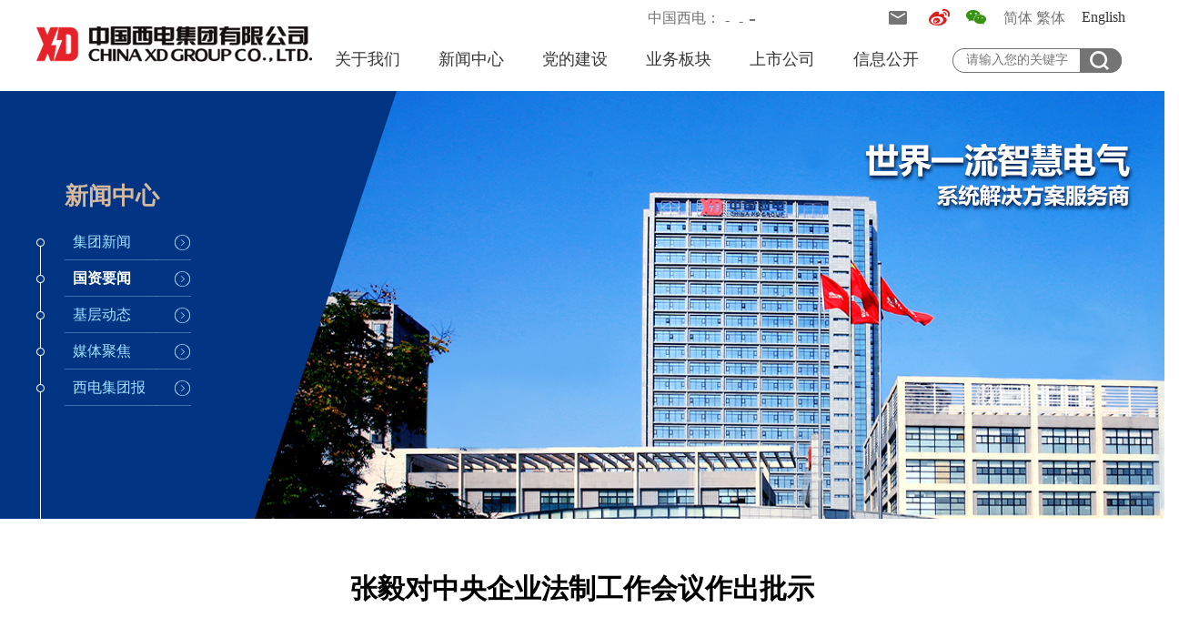

--- FILE ---
content_type: text/html
request_url: https://www.xd.com.cn/info/1016/2024.htm
body_size: 6347
content:
<!DOCTYPE html>
<html>
<head>
<meta charset="utf-8">
<title>张毅对中央企业法制工作会议作出批示-中国西电集团有限公司</title>

<META Name="SiteName" Content="中国西电集团有限公司" />
<META Name="SiteDomain" Content="www.xd.com.cn" />
<META Name="ColumnName" Content="国资要闻" />
<META Name="ArticleTitle" Content="张毅对中央企业法制工作会议作出批示" />
<META Name="PubDate" Content="2014-11-15 00:00" />
<META Name="ContentSource" Content="国资委网站" />
<META Name="Keywords" Content="张毅对中央企业法制工作会议作出批示" />
<META Name="Description" Content="11月3日，国资委主任、国资委党委书记张毅对中央企业法制工作会议作出批示。张毅在批示中指出，党的十八届四中全会作出了全面推进依法治国的重大决策部署，为依法推进中央企业改革发展、加快法治央企建设进一步指明了..." />
<META Name="Url" Content="www.xd.com.cn/info/1016/2024.htm" />

<link href="../../css/style.css" type="text/css" rel="stylesheet" />
<link href="../../css/nav.css" type="text/css" rel="stylesheet" />

<link rel="stylesheet" type="text/css" href="../../css/normalize.css" />
<script src="../../js/link.js" type="text/javascript" charset="utf-8"></script>
<link rel="stylesheet" href="../../dist/aos.css" />
<link rel="stylesheet" href="../../css/styles.css" />

<SCRIPT language="javascript" type="text/javascript">
<!--//--><![CDATA[//><!--
var fullcode="sh601179";
var chart_img_alt = "中国西电 601179 行情图";

/* comment */
var cmnt_channel    = "gg";
var cmnt_newsid     = "sh-601179";
var cmnt_group      = 1;

var detailcache = new Array();
//--><!]]>
</SCRIPT>



<!--Announced by Visual SiteBuilder 9-->
<link rel="stylesheet" type="text/css" href="../../_sitegray/_sitegray_d.css" />
<script language="javascript" src="../../_sitegray/_sitegray.js"></script>
<!-- CustomerNO:7765626265723230697547545353574a03090002 -->
<link rel="stylesheet" type="text/css" href="../../xwdet.vsb.css" />
<script type="text/javascript" src="/system/resource/js/vsbscreen.min.js" id="_vsbscreen" devices="pc|mobile|pad"></script>
<script type="text/javascript" src="/system/resource/js/counter.js"></script>
<script type="text/javascript">_jsq_(1016,'/xwdet.jsp',2024,1596575077)</script>
</head>

<body>

<div class="top">
<div class="top_con">

<div class="l">
<!-- 网站logo图片地址请在本组件"内容配置-网站logo"处填写 -->
<a href="../../index.htm" title="中国西电集团有限公司"><img src="../../images/logo.jpg" width="307" height="58" border="0" alt="中国西电集团有限公司" title="中国西电集团有限公司"></a></div>
<div class="r">
 <div class="t">
  
 <div class="gp"><div style="height: 26px;overflow: hidden;width: 240px;float: left;line-height: 20px;"><span style="float:left;padding-right:5px;">中国西电：</span>
  <DIV class="toolbartop" id="toolbar">
  <DIV class="tbtb02">
    <H3 class="incolor" id="itemCurrent" style="      font-size: 16px !important;    padding: 0px;    float: left;    margin: 0 auto;    line-height: 24px;padding-right:10px;">-</H3>
    <H4 style="    font-size: 24px;    padding: 0px;    margin: 0px;"><SPAN class="fRed01" id="itemcurrprice" style="font-size:16px;line-height: 20px;">-</SPAN>&nbsp;<SPAN class="fRed01" id="itemDiffpercent">-</SPAN></H4>
    <H5 id="itemTickettime">-</H5>
  </DIV>
</DIV>
  
  <div id="nav01"></div>
  <div id="nav02"></div>
  <div id="nav03"></div>
  <div id="nav04"></div>
  <div id="nav05"></div>
  <div id="nav06"></div>
  <div id="nav07"></div>
  <div id="nav08"></div>
  <div id="nav09"></div>
  <div id="nav10"></div>
  <div id="nav11"></div>
  <div id="nav12"></div>
  <div id="nav13"></div>
  <div id="nav14"></div>
  <div id="nav15"></div>
  <div id="nav16"></div>
<br><br><br><br><br>
<DIV><SPAN id="idxsh000001"></SPAN><SPAN id="idxsz399001"></SPAN><SPAN id="idxsh000300"></SPAN></DIV>




<UL>
  <LI id="m01-0"></LI>
  <LI id="m01-1"></LI></UL>




<DIV id="navlf00"></DIV>

<DIV id="navlf01"></DIV>

<DIV id="navlf02"></DIV>

<DIV id="navlf03"></DIV>

<DIV id="navlf04"></DIV>

<DIV id="navlf05"></DIV>

<DIV id="navlf06"></DIV>

<DIV id="navlf07"></DIV>


<DIV id="navlf08"></DIV>

<DIV id="navlf09"></DIV>

<DIV id="navlf10"></DIV>

<DIV id="navlf11"></DIV>


<DIV id="navlf12"></DIV>

<DIV id="navlf13"></DIV>

<DIV id="navlf14"></DIV>

<DIV id="navlf15"></DIV>

<DIV id="navlf16"></DIV>


</div>
</div>
        
        <SCRIPT src="../../js/dy.js" type="text/javascript"></SCRIPT>
<SCRIPT src="../../js/cx.js" type="text/javascript"></SCRIPT>
<SCRIPT language="javascript" type="text/javascript">
try{var App = new S_Finance.App(fullcode);}catch(er){}
</SCRIPT>
        
        <div class="xx">    <script language="javascript" src="/system/resource/js/dynclicks.js"></script>    
     
          
                        <a href="http://mail.cee-group.cn/" title="CEE" onclick="_addDynClicks(&#34;wbimage&#34;, 1596575077, 47594)" target="_blank">
                            <img src="../../images/xx.png" style="margin: 0px 5px;">
                        </a>  
                
        
</div>
        <div class="wb">    
        
               
                        <img src="../../images/wb.png" border="0">
              
       
<div class="wbewm">    
            
              
                        <img src="../../images/xdwb.jpg">
               
        
</div></div>
        <div class="wx">    
          
               
                        <img src="../../images/wx.png" border="0">
                
      
<div class="wxewm">    
       
         
                        <img src="../../images/xdwx.png" border="0">
              
    
</div></div>
       <div class="a">
<LINK href="/system/resource/style/component/convertlanguage/stconvert.css" type="text/css" rel="stylesheet">


<!-- 文字显示 -->

<span onclick="st_convert(0)" style="cursor:pointer;">简体</span>
<span class="fenggestyle236262"></span>
<span onclick="st_convert(1)" style="cursor:pointer;">繁体</span>

<!-- 按钮显示 -->

<!-- 图片显示 -->



<script language="javascript" src="/system/resource/js/language.js"></script>
<script language="javascript">

    try{
		
			st_multiOnload("st_convert(0)");
			
		
    }catch(e)
    {
    }

</script></div>
       <div class="a"><script language="javascript" src="/system/resource/js/openlink.js"></script>
<a href="http://en.xd.com.cn/" target="_blank"> English</a>

</div>
    </div>
    <div class="b">
        <div class="b1">
            <div class="nav nav3">
            <ul>    
    
    <li>
                    <a href="../../gywm/jtjj.htm" title="关于我们">关于我们</a>
                    <ul style="left: 250px;">
                        <li>
                            <div class="xlnav">
                                <div class="xlnav_con">
                                    <div class="l">
                                        
                                        <a href="../../gywm/jtjj.htm" title="集团简介" style="width:90px;float:left;    display: inherit;">集团简介</a>
                                      
                                        
                                        
                                        
                                        <a href="../../gywm/zzjg.htm" title="组织机构" style="width:90px;float:left;    display: inherit;">组织机构</a>
                                      
                                        
                                        
                                        
                                        <a href="../../gywm/gltd.htm" title="管理团队" style="width:90px;float:left;    display: inherit;">管理团队</a>
                                      
                                        
                                        
                                        
                                        <a href="../../gywm/gswh1/qyxx1.htm" title="公司文化" style="width:90px;float:left;    display: inherit;">公司文化</a>
                                      
                                        
                                        
                                        
                                        <a href="../../gywm/fzlc.htm" title="发展历程" style="width:90px;float:left;    display: inherit;">发展历程</a>
                                      
                                        
                                        
                                        
                                        <a href="../../gywm/zzry.htm" title="资质荣誉" style="width:90px;float:left;    display: inherit;">资质荣誉</a>
                                      
                                        
                                        
                                    </div>
                                    <div class="r"><img src="../../images/g06.png" style="width: 310px; height: 188px;"></div>
                                </div>
                            </div>
                        </li>
                    </ul>
                </li>
    
    
    
    
    <li>
                    <a href="../../xwzx/jtxw1.htm" title="新闻中心">新闻中心</a>
                    <ul style="left: 250px;">
                        <li>
                            <div class="xlnav">
                                <div class="xlnav_con">
                                    <div class="l">
                                        <a href="../../xwzx/jtxw1.htm" title="集团新闻">集团新闻</a>
                                        <a href="../../xwzx/gzyw.htm" title="国资要闻">国资要闻</a>
                                        <a href="../../xwzx/jcdt.htm" title="基层动态">基层动态</a>
                                        <a href="../../xwzx/mtjj.htm" title="媒体聚焦">媒体聚焦</a>
                                        <a href="http://xdjtb.joyhua.cn " title="西电集团报">西电集团报</a>
                                    </div>
                                    <div class="r"><img src="../../images/g05.png" style="width: 310px; height: 188px;"></div>
                                </div>
                            </div>
                        </li>
                    </ul>
                </li>
    
    
    
    
    <li>
                    <a href="../../ddjs1.htm" title="党的建设">党的建设</a>
                    <ul style="left: 250px;">
                        <li>
                            <div class="xlnav">
                                <div class="xlnav_con">
                                    <div class="l">
                                        <a href="../../ddjs1/xsxxsj.htm" title="新思想新实践">新思想新实践</a>
                                        <a href="../../ddjs1/qzlh.htm" title="旗帜领航">旗帜领航</a>
                                        <a href="../../ddjs1/dhsy.htm" title="党徽闪耀">党徽闪耀</a>
                                        <a href="../../ddjs1/djpt1.htm" title="党建平台">党建平台</a>
                                    </div>
                                    <div class="r"><img src="../../images/g04.png" style="width: 310px; height: 188px;"></div>
                                </div>
                            </div>
                        </li>
                    </ul>
                </li>
    
    
    
    
    <li>
                    <a href="../../ywbk.htm" title="业务板块">业务板块</a>
                    <ul style="left: 250px;">
                        <li>
                            <div class="xlnav">
                                <div class="xlnav_con">
                                    <div class="l">
                                        <a href="../../ywbk/hxyw.htm" title="核心业务">核心业务</a>
                                        <a href="../../ywbk/qqsc1.htm" title="全球市场">全球市场</a>
                                        <a href="../../ywbk/xtjjfa1.htm" title="系统解决方案">系统解决方案</a>
                                    </div>
                                    <div class="r"><img src="../../images/fff.png" style="width: 310px; height: 188px;"></div>
                                </div>
                            </div>
                        </li>
                    </ul>
                </li>
    
    
    
    
    <li>
                    <a href="http://www.xdect.com.cn/" target="_blank" title="上市公司">上市公司</a>
                    <ul style="left: 250px;">
                        <li>
                            <div class="xlnav">
                                <div class="xlnav_con">
                                    <div class="l">
                                        <a href="http://www.xdect.com.cn/" target="_blank" title="中国西电电气股份有限公司">中国西电电气股份有限公司</a>
                                        <a href="http://www.baoguang.com.cn/" target="_blank" title="陕西宝光真空电器股份有限公司">陕西宝光真空电器股份有限公司</a>
                                    </div>
                                    <div class="r"><img src="../../images/ppdm.png" style="width: 310px; height: 188px;"></div>
                                </div>
                            </div>
                        </li>
                    </ul>
                </li>
    
    
    
    
    <li>
                    <a href="../../xxgk/tzgg.htm" title="信息公开">信息公开</a>
                    <ul style="left: 250px;">
                        <li>
                            <div class="xlnav">
                                <div class="xlnav_con">
                                    <div class="l">
                                        <a href="../../xxgk/tzgg.htm" title="通知公告">通知公告</a>
                                        <a href="../../xxgk/jrwm.htm" title="加入我们">加入我们</a>
                                        <a href="../../xxgk/shzr.htm" title="社会责任">社会责任</a>
                                    </div>
                                    <div class="r"><img src="../../images/g01.png" style="width: 310px; height: 188px;"></div>
                                </div>
                            </div>
                        </li>
                    </ul>
                </li>
    
    

</ul>
        </div>

        </div>
        <div class="b2">
            <div class="ss">
    <div class="i-search"><script type="text/javascript">
    function _nl_ys_check(){
        
        var keyword = document.getElementById('showkeycode236169').value;
        if(keyword==null||keyword==""){
            alert("请输入你要检索的内容！");
            return false;
        }
        if(window.toFF==1)
        {
            document.getElementById("lucenenewssearchkey236169").value = Simplized(keyword );
        }else
        {
            document.getElementById("lucenenewssearchkey236169").value = keyword;            
        }
        var  base64 = new Base64();
        document.getElementById("lucenenewssearchkey236169").value = base64.encode(document.getElementById("lucenenewssearchkey236169").value);
        new VsbFormFunc().disableAutoEnable(document.getElementById("showkeycode236169"));
        return true;
    } 
</script>
<form action="../../search.jsp?wbtreeid=1016" method="post" id="au10a" name="au10a" onsubmit="return _nl_ys_check()" style="display: inline">
 <input type="hidden" id="lucenenewssearchkey236169" name="lucenenewssearchkey" value=""><input type="hidden" id="_lucenesearchtype236169" name="_lucenesearchtype" value="1"><input type="hidden" id="searchScope236169" name="searchScope" value="0">
 <input name="showkeycode" id="showkeycode236169" class="search-txt" type="text" placeholder="请输入您的关键字">
 <input type="image" src="../../images/ss.png" align="absmiddle" style="cursor: hand;margin-left: 10px;">
 
</form><script language="javascript" src="/system/resource/js/base64.js"></script><script language="javascript" src="/system/resource/js/formfunc.js"></script>
</div>
</div>      

        </div>
    </div>
</div>




</div>                      
<div class="clear"></div>
</div>

<div class="nybanner1">
<div class="box">
 <div class="nynav">
    <div class="h1">



新闻中心</div>
    <div class="nynav2">
        <ul>  <li>  <a href="../../xwzx/jtxw1.htm" title="集团新闻">集团新闻</a></li>
   
  <li class="on">  <a href="../../xwzx/gzyw.htm" title="国资要闻">国资要闻</a></li>
   
  <li>  <a href="../../xwzx/jcdt.htm" title="基层动态">基层动态</a></li>
   
  <li>  <a href="../../xwzx/mtjj.htm" title="媒体聚焦">媒体聚焦</a></li>
   
  <li>  <a href="http://xdjtb.joyhua.cn " title="西电集团报">西电集团报</a></li>
   
</ul>
        
    </div>
 </div>
</div>
</div>
<div class="ny">
    <div class="box" style="margin-bottom: 50px;">
        
 <div class="detail">
<script language="javascript" src="../../_dwr/interface/NewsvoteDWR.js"></script><script language="javascript" src="../../_dwr/engine.js"></script><script language="javascript" src="/system/resource/js/news/newscontent.js"></script><script language="javascript" src="/system/resource/js/ajax.js"></script>   <div class="title">张毅对中央企业法制工作会议作出批示</div>
   <div class="shuxing">
                 <div class="fb">
                 发布时间：2014-11-15 &nbsp;&nbsp;&nbsp;&nbsp;&nbsp;&nbsp;
                  文章来源：国资委网站
    &nbsp;&nbsp;&nbsp;&nbsp;&nbsp;&nbsp;
                  
               
                 </div>
                 <div class="zt">
                      浏览：<script>_showDynClicks("wbnews", 1596575077, 2024)</script>次
                 </div>
                  <div class="clear"></div>
                 </div>
    <div id="vsb_content" class="zw"><div class="v_news_content">
<td height="0" width="1" colspan="30"></td>
</tr>
<tr>
<td>
<div id="content" class="CicroBLIJ77_3829_5645_xd_25_news_content1"><p><font style="font-size: 14px; font-family: 宋体; color: #333333">&nbsp;&nbsp;&nbsp;&nbsp;&nbsp;11月3日，国资委主任、国资委党委书记张毅对中央企业法制工作会议作出批示。张毅在批示中指出，党的十八届四中全会作出了全面推进依法治国的重大决策部署，为依法推进中央企业改革发展、加快法治央企建设进一步指明了方向，提出了更高要求。近十年来，中央企业为适应市场化、国际化发展需要，连续实施了法制工作三个“三年目标”，普遍建立了总法律顾问制度和法律风险防范机制，法律管理逐步融入到了企业改制上市、并购重组、投资贸易、科技创新等业务，为中央企业深化改革加快发展发挥了重要的支撑和保障作用。<br style="font-family: ; color: " />
<br style="font-family: ; color: " />
　　张毅指出，社会主义市场经济本质上是法治经济。中央企业要深入学习贯彻落实四中全会精神，扎实推进法制工作新的五年规划，坚持在法治轨道上深化改革推动发展，进一步强化依法治企、依法经营。企业各级领导干部要带头学法守法用法，不断增强运用法治思维和法治方式推动企业改革发展的能力。企业法律顾问要加快提升专业能力和职业素养，在积极发展混合所有制经济、推动完善现代企业制度、大力实施国际化经营战略等工作中切实加强法律审核把关，努力为建设法治央企作出新的更大贡献。&nbsp;</font></p></div>
</td>
</tr>
<tr class="CicroBLIJ77_3829_5645_xd_25_news_content1">
<td></td>
</tr>
</table>
</td>
</div>
    <div class="clear"></div>
    
    </div><div id="div_vote_id"></div>
        <p align="left" style="margin-top:40px;">
        上一条：<a href="2023.htm">张毅、金阳赴浙江部分中央企业开展党建工作专题调研</a><br>
        下一条：<a href="1996.htm">徐福顺在管理局系统离退休干部工作研讨（培训）班上的讲话</a><br>
    </p>

</div>
        


        </div>
    <div class="clear"></div>
    
<div>




<div class="link">
    <div class="box">
        <div class="footlogo">
                    
       
              
                        <img src="../../images/footlogo.png">
               
        

        </div>
        <div class="yqlj">
            <div class="yqljk">  <select onchange="_openSelectLink(this, 'value', 'addclicks')">
    <option>集团站群</option>
    <option value="http://cee-group.cn/" title="中国电气装备集团" addclicks="_addDynClicks(&#34;wburl&#34;, 1596575077, 62599)">中国电气装备集团</option>
    <option value="http://www.xdect.com.cn" title="" addclicks="_addDynClicks(&#34;wburl&#34;, 1596575077, 61795)">中国西电电气股份有限公司</option>
    <option value="http://www.xdxb.com.cn/" title="" addclicks="_addDynClicks(&#34;wburl&#34;, 1596575077, 62149)">西安西电变压器有限责任公司</option>
    <option value="http://www.xdcb.com.cn/" title="" addclicks="_addDynClicks(&#34;wburl&#34;, 1596575077, 62150)">常州西电变压器有限责任公司</option>
    <option value="http://www.xdjnbyq.com/" title="" addclicks="_addDynClicks(&#34;wburl&#34;, 1596575077, 62151)">西电济南变压器股份有限公司</option>
    <option value="http://www.lnxqdg.com/" title="" addclicks="_addDynClicks(&#34;wburl&#34;, 1596575077, 62152)">辽宁兴启电工材料有限责任公司</option>
    <option value="http://www.xdbjdq.com/" title="" addclicks="_addDynClicks(&#34;wburl&#34;, 1596575077, 62155)">西电宝鸡电气有限公司</option>
    <option value="http://www.baoguang.com.cn/" title="" addclicks="_addDynClicks(&#34;wburl&#34;, 1596575077, 62156)">陕西宝光真空电器股份有限公司</option>
    <option value="http://www.shiky.com.cn/" title="" addclicks="_addDynClicks(&#34;wburl&#34;, 1596575077, 62157)">西安西电开关电气有限公司</option>
    <option value="http://www.xdxk.com/" title="" addclicks="_addDynClicks(&#34;wburl&#34;, 1596575077, 62159)">西安西电高压开关有限责任公司</option>
    <option value="http://www.xdshangkai.com.cn/" title="" addclicks="_addDynClicks(&#34;wburl&#34;, 1596575077, 76392)">上海西电高压开关有限公司</option>
    <option value="http://xdgk.xd.com.cn/" title="" addclicks="_addDynClicks(&#34;wburl&#34;, 1596575077, 62161)">广州西电高压电气制造有限公司</option>
    <option value="http://www.xdps.com.cn/" title="" addclicks="_addDynClicks(&#34;wburl&#34;, 1596575077, 62162)">西安西电电力系统有限公司</option>
    <option value="http://www.xianelectric.com.cn/" title="" addclicks="_addDynClicks(&#34;wburl&#34;, 1596575077, 62163)">西安西电国际工程有限责任公司</option>
    <option value="http://www.xdxj.com.cn/" title="" addclicks="_addDynClicks(&#34;wburl&#34;, 1596575077, 62167)">西安西电电工材料有限责任公司</option>
    <option value="http://www.xlxcc.com/" title="" addclicks="_addDynClicks(&#34;wburl&#34;, 1596575077, 62168)">西安西电光电缆有限责任公司</option>
    <option value="http://xdblq.xd.com.cn/" title="" addclicks="_addDynClicks(&#34;wburl&#34;, 1596575077, 62169)">西安西电避雷器有限责任公司</option>
    <option value="http://www.xihari.com/" title="" addclicks="_addDynClicks(&#34;wburl&#34;, 1596575077, 62170)">西安高压电器研究院有限责...</option>
    <option value="http://www.xdcwgs.com/" title="" addclicks="_addDynClicks(&#34;wburl&#34;, 1596575077, 62171)">西电集团财务有限责任公司</option>
</select>
</div>
            <div class="yqljk">  <select onchange="_openSelectLink(this, 'value', 'addclicks')">
    <option>政府机构</option>
    <option value="http://en.xd.com.cn/" title="" addclicks="_addDynClicks(&#34;wburl&#34;, 1596575077, 55411)">English</option>
</select>
</div>
            <div class="yqljk">  <select onchange="_openSelectLink(this, 'value', 'addclicks')">
    <option>行业链接</option>
    <option value="http://www.cec.org.cn/" title="" addclicks="_addDynClicks(&#34;wburl&#34;, 1596575077, 55350)">中国电力企业联合会</option>
    <option value="http://www.cccme.org.cn/" title="" addclicks="_addDynClicks(&#34;wburl&#34;, 1596575077, 55351)">中国机电产品进出口商会</option>
    <option value="http://www.csg.cn/" title="" addclicks="_addDynClicks(&#34;wburl&#34;, 1596575077, 55377)">中国南方电网公司</option>
    <option value="http://www.chd.com.cn/" title="" addclicks="_addDynClicks(&#34;wburl&#34;, 1596575077, 55378)">中国华电集团公司</option>
    <option value="http://www.sgcc.com.cn/" title="" addclicks="_addDynClicks(&#34;wburl&#34;, 1596575077, 55442)">国家电网</option>
    <option value="http://www.chng.com.cn/" title="" addclicks="_addDynClicks(&#34;wburl&#34;, 1596575077, 55379)">中国华能集团公司</option>
    <option value="http://www.zdt.com.cn/" title="" addclicks="_addDynClicks(&#34;wburl&#34;, 1596575077, 55380)">中国电力投资集团公司</option>
</select>
</div>
            <div class="yqljk">  <select onchange="_openSelectLink(this, 'value', 'addclicks')">
    <option>新闻媒体</option>
    <option value="http://www.gov.cn/" title="" addclicks="_addDynClicks(&#34;wburl&#34;, 1596575077, 55355)">中央人民政府网</option>
    <option value="http://www.people.com.cn/" title="" addclicks="_addDynClicks(&#34;wburl&#34;, 1596575077, 55356)">人民网</option>
    <option value="http://www.xinhuanet.com/" title="" addclicks="_addDynClicks(&#34;wburl&#34;, 1596575077, 55357)">新华网</option>
    <option value="http://www.cpnn.com.cn/" title="" addclicks="_addDynClicks(&#34;wburl&#34;, 1596575077, 55360)">中国电力新闻网</option>
</select>
</div>
        </div>
    </div>
</div>


<div class="foot">
    <div class="box">
        <!-- 版权内容请在本组件"内容配置-版权"处填写 -->
<div class="bx">
    <div class="bqs">
        <p>
            版权所有：中国西电集团有限公司 主办单位：中国西电集团有限公司 办公室信息化处
        </p>
        <p>
            地址：中国陕西省西安市唐兴路7号 邮编：710075 电话：（029）88832222 传真：（029）84242679
        </p>
        <p>
            电子邮箱：xdnet@xd.cee-group.cn <a href="https://beian.miit.gov.cn/#/Integrated/index" target="_self" style=" color: #fff;">陕ICP备17014212号</a> <a href="https://www.beian.gov.cn/portal/registerSystemInfo?recordcode=61019002001681" target="_self" style=" color: #fff;">陕公网安备 61019002001656号</a>
        </p>
        <p>
            技术维护单位：博达软件
        </p>
    </div>
</div>
    </div>
</div>




</body> 
</html>


--- FILE ---
content_type: text/html;charset=UTF-8
request_url: https://www.xd.com.cn/system/resource/code/news/click/dynclicks.jsp?clickid=2024&owner=1596575077&clicktype=wbnews
body_size: 78
content:
133

--- FILE ---
content_type: text/css
request_url: https://www.xd.com.cn/css/style.css
body_size: 12212
content:
@charset "utf-8";
*{ padding:0; margin:0;}
body, div, dl, dt, dd, ul, ol, li, h1, h2, h3, h4, h5, h6, pre, form, fieldset, input, textarea, blockquote, p{ padding:0px; margin:0px; font-weight:normal; word-break:break-all;}
ol, ul{ list-style:none;}
li{ list-style-type:none; }
a{ text-decoration:none; color:#333;}
/*a:hover { COLOR:#c70a0e;}2fa6bb*/
a:hover {color:#b12c32; text-decoration:none;  }
img { border:0;}
.detail td {line-height:40px!important;}




#vsb_content_4 P{ font-size: 18px !important;}
/*公共样式开始*/
body{ margin:0 auto; color:#333; font-family:"Microsoft YaHei", '微软雅黑', '宋体'; font-size:14px;  position:relative;}

.dym table{width:100%;margin:0 auto;}

.dym table,.dym  table td,.dym  table th{border:1px solid #e6e6e6 !important;border-collapse:collapse;}

.dym   table td{line-height:30px;    font-size: 16px !important;padding-left:10px !important;}


.clear{ clear:both; font-size:0px; line-height:0px; height:0px;}
.fl{ float:left;}
.fr{/* float:right; */}
.mt5{ margin-top:5px;}
.mt10{ margin-top:10px;}
.mt20{ margin-top:20px;}
.pt10{ padding-top:10px;}
.ml26{ margin-left:26px;}
.mt30{ margin-top:30px}
.hidden {display:none;}




.top{width: 100%; height:100px; margin: 0px auto; background:#fff; }
.top .top_con{width:1200px; height:100px; margin: 0px auto;}

.top .l{ width: 307px; float: left; padding-top: 20px;}
.top .r{width: 893px; float: left;}
.top .r .t{width: 584px;height: 30px;margin-top: 10px;margin-left:365px;}
.top .r .t .gp{float: left; font-size: 16px; color: #747474; margin-right:18px;}
.top .r .t .a{float: left; font-size: 16px; color: #747474; margin-right:18px;}
.top .r .t .xx{float: left;font-size: 16px; color: #747474; margin-right:18px;}
.top .r .t .wb{ width:23px; height:18px; float: left;font-size: 16px; color: #747474; margin-right:18px; position: relative;}
.top .r .t .wb img{ }
.top .r .t .wb:hover .wbewm{display: block; position:absolute; z-index: 22; top:30px; right:-45px;}
.top .r .t .wb .wbewm{width: 85px; height: 85px; display:none; background: #fff; border:1px #ddd solid;   }
.top .r .t .wb .wbewm img{width: 75px; height: 75px; padding: 5px;}

.top .r .t .wx{ width:23px; height:18px; float: left;font-size: 16px; color: #747474; margin-right:18px; position: relative;}
.top .r .t .wx img{ }
.top .r .t .wx:hover .wxewm{display: block; position:absolute; z-index: 22; top:30px; left:-20px;}
.top .r .t .wx .wxewm{width: 85px; height: 85px; display:none; background: #fff; border:1px #ddd solid;   }
.top .r .t .wx .wxewm img{width: 75px; height: 75px; padding: 5px;}

.top .r .b{ width:893px; height: 50px; }
.top .r .b .b1{ width:700px; height: 50px; float: left; }
.top .r .b .b2{ width:190px; height: 50px; float: left;}


.mt40{ margin-top: 40px;}
.ss{width:190px; height: 27px; margin: 0px auto;background: url(../images/ssk.jpg) left center no-repeat; margin-top: 13px;}
.i-search {
    width:190px;
    height:25px;
    overflow: hidden;
    position: relative;
}
.i-search .search-txt {
    width:120px;
    padding-left: 15px;
    height: 25px;
    line-height:25px;
    background: none;
    color: #999999;
    border:none;
    
	font-family:'微软雅黑';
}

.i-search .search-btn {
	padding:3px 18px;
    width:22px;
    height:21px;
    position: absolute;
    right:0px;
    top: 0px;
   
    border: 0;
    cursor: pointer
}


.i-search .search-btn:hover {
    opacity: 0.8;outline:none; color: #000;
}
.i-search input {outline:none;}





/* flexslider */
.flexslider{position:relative;height:auto;overflow:hidden;}
.slides{position:relative;z-index:1;}
.slides li{height:auto;}
.flex-control-nav{position:absolute;bottom:50px;z-index:2;width:100%;text-align:center;}
.flex-control-nav li{display:inline-block;margin:0 4px;*display:inline;zoom:1;}
.flex-control-nav a{display:inline-block;width:92px;height:5px;line-height:100px;overflow:hidden;background:url(../images/dot.png) right 0 no-repeat;cursor:pointer;}
.flex-control-nav .flex-active{background:url(../images/doton.png) right 0 no-repeat; width:92px;height:5px;}
.flex-direction-nav{position:absolute;z-index:9999;width:100%;top:45%;}
.flex-direction-nav li a{display:block;width:28px;height:45px;overflow:hidden;cursor:pointer;position:absolute;}

.flex-direction-nav li a.flex-next{right:40px;background:url(../images/r.png) center center no-repeat;}



.box{width:1200px;margin: 0px auto;position:  relative;}


.part1{ width: 100%; height:550px; margin: 0px auto; }
.part1 .column{ width: 100%; height:35px; line-height: 35px; margin-top: 80px; font-size: 26px; color: #434343; font-weight: bold; background: url(../images/cbg.jpg) top center no-repeat; text-align: center;}
.part1 .p1{width: 100%; height:369px; margin:0px auto; margin-top: 35px;}

.part1 .p1 .p1_l{width:539px; height:369px; float: left;}
.part1 .p1 .p1_r{width:612px; height:369px; float: left; margin-left: 49px;}
.part1 .p1 .p1_r .tt{ width: 612px; height: 148px; border-bottom: 1px #938787 solid; position: relative;}
.part1 .p1 .p1_r .tt h1 {font-size: 24px; font-weight: bold;}
.part1 .p1 .p1_r .tt h1 a{color: #373737;}
.part1 .p1 .p1_r .tt h1 a:hover{color: #e62129;}
.part1 .p1 .p1_r .tt p{font-size: 16px; color: #373737; line-height: 28px; margin-top:10px; text-indent: 2em;}
.part1 .p1 .p1_r .tt .more{width: 77px; height: 27px; line-height: 27px; background: #e62129; text-align: center; right: 0px; bottom:-10px; position: absolute; z-index: 11;}
.part1 .p1 .p1_r .tt .more a{color: #fff; }

.list{ width: 100%; margin-top: 25px;}
.list ul li{ width: 100%; line-height:36px; float: left; display: block;   }
.list ul li .title{}
.list ul li .title a{ font-size:18px; color: #202020;  float:left; -webkit-transition-duration: 0.3s; transition-duration: 0.3s;}
.list ul li .time{font-size:14px; color: #474747;  float:right;}
.list ul li a:hover{padding-left:5px; color:#db3c1d;}

.xwbtn{ margin-top: 20px;}
.xwbtn ul li{display:block; float:left;}
.xwbtn ul li.bg1{width:188px; height:67px;background: url(../images/xwbg1.jpg) left center no-repeat;}
.xwbtn ul li.bg2{width:233px; height:67px;background: url(../images/xwbg2.jpg) left center no-repeat;}
.xwbtn ul li.bg3{width:190px; height:67px;background: url(../images/xwbg3.jpg) left center no-repeat;}

.xwbtn ul li:hover{background:#e62129;}

.xwbtn ul li a{height:67px; line-height: 67px; font-size: 18px; display: block; padding-left:10px; color: #fff; float: left;}
.xwbtn ul li i{float: left; padding-top:20px; padding-left: 30px;}
.xwbtn ul li i img{vertical-align: text-top; transition: .3s;}
.xwbtn ul li:hover i img{transform:rotate(360deg);-ms-transform:rotate(360deg);-moz-transform:rotate(360deg);-webkit-transform:rotate(360deg);-o-transform:rotate(360deg);}


.part1 .tzgg{width: 100%; height:38px; margin:0px auto; border-bottom: 1px #938787 solid; padding-top: 15px; padding-bottom: 15px;}

.part1 .tzgg .tzgg_t{width:100px; float: left; font-size: 18px; font-weight: bold; color: #373737; line-height: 38px; padding-top: 8px; }
.part1 .tzgg .tzlist{width:1070px; float: left; margin-left: 30px; padding-top: 10px;}


/* #marquee2 */
#marquee2{width:1000px;height:38px; line-height:38px; overflow:hidden; float: left;}
#marquee2 ul li{width:475px;height: 38px; line-height: 38px; display: block;  float:left; background: url(../images/tzicon.jpg) left center no-repeat; padding-left: 25px; font-size: 16px; }

.control{height:24px;line-height:24px;overflow:hidden; float: left; padding-top: 10px;}


.focus0{ position:relative; width:539px; height:369px;   float: left;}  
.focus0 img{width:539px; height:369px; } 
.focus0 .btn1{ position:absolute; bottom:34px; left:210px; overflow:hidden; zoom:1;} 
.focus0 .btn1 a{position:relative; display:inline; width:13px; height:13px; text-decoration:none; text-align:left; outline:0; float:left; background:#fff; }  
.focus0 .btn1 a:hover,.focus .btn1 a.current{  cursor:pointer; background:#fff;}  
.focus0 .fPic1{ position:absolute; left:0px; top:0px; }  
.focus0 .D1fBt1{ overflow:hidden; zoom:1;  height:16px; z-index:10;  }  
.focus0 .shadow1{ width:500px; position:absolute; bottom:10px; padding-left:15px;padding-right:15px; z-index:10; display:block; font-size:24px;  height: 55px; line-height:55px; font-weight: bold;}
.focus0 .shadow1 a{color:#fff;}   
.focus0 .fcon1{ position:relative; width:100%; float:left;  display:none; background:#000  }  
.focus0 .fcon1 img{ display:block; }  
.focus0 .fbg1{top:20px; right:12px; position:absolute; height:21px; text-align:center; z-index: 200; }  
.focus0 .fbg1 div{margin:0px auto;overflow:hidden;zoom:1;height:12px}    
.focus0 .D1fBt1 a{position:relative; display:inline; width:12px; height:12px; margin:0 3px;color:#fff;font:12px/15px "\5B8B\4F53"; text-decoration:none; text-align:center; outline:0; float:left; background:rgba(0,0,0,0.8); }    
.focus0 .D1fBt1 .current,.focus .D1fBt a:hover{background:#e62129;width:12px; height:12px;}    
.focus0 .D1fBt1 img{display:none}    
.focus0 .D1fBt1 i{display:none; font-style:normal; }    
.focus0 .prev1{width:35px;height:34px; left:0px;  position:absolute; top:150px; z-index: 9999;}  
.focus0 .next1{width:35px;height:34px; right:0px;position:absolute; top:150px; z-index: 9999;} 
.focus0 .prev1:hover{  background-position:0 0; }  
.focus0 .next1:hover{  background-position:-40px 0;}




.part2{width: 100%;height: 695px;margin: 0px auto;min-width: 1200px;background: url(../images/p2bg.jpg) left bottom repeat-x;}

.yw{ width: 1200px; height: 380px; margin: 0px auto; background: url(../images/k0713.png) left 80px no-repeat;}
.TabTitle1{ width:1200px; height:60px; line-height:60px; margin:0px auto; overflow:hidden; padding-top: 50px;}
.TabTitle1 ul li{ float:left; cursor:pointer; height:60px; line-height:60px;  text-align: center; display:block;  letter-spacing:1px;  font-size:30px; margin-right: 10px;}
.TabTitle1 ul li h1{display:block; text-align:center;  font-size:30px; line-height:60px;}

.TabTitle1 .hover{ height:60px; line-height:60px; color:#03629e; font-weight:bold;}
.TabTitle1 .hover h1{ height:60px; line-height:60px; color:#03629e; font-weight:bold; background: url(../images/tabbg.jpg) center bottom no-repeat ;}

.Tabbottom1{margin-top: 90px;height: 495px;   overflow: hidden; }
.Tabbottom1 .nr{ width: 987px; margin: 0px auto; }


.hxyw{width: 100%; height:419px ; margin: 0px auto; border-bottom: 3px #03629e solid;}
.hxyw .hxywk{ width:224px; height: 339px; float: left; position: relative;}
.hxyw .hxywk img{width:224px; height: 339px;}
.hxyw .hxywk h1{text-align: center; line-height: 70px; font-size: 20px;}
.hxyw .hxywk2{ width:224px; height: 339px; display: none; position: absolute; z-index: 1; background: rgba(3,98,158,0.8); top: 0px;}
.hxyw .hxywk2 .ejlb{width: 125px; margin: 30px auto;}
.hxyw .hxywk2 .ejlb ul li{width:125px; height: 60px; border-bottom: 1px #fff solid; line-height: 60px; background: url(../images/r.png) right center no-repeat;}
.hxyw .hxywk2 .ejlb ul li a{ font-size: 18px; color: #fff;}

.hxyw .hxywk:hover .hxywk2{width:224px; height: 339px; display:block;}

.hxyw{width: 100%; height:419px ; margin: 0px auto; border-bottom: 3px #03629e solid;}
.hxyw .hxywka{ width:224px; height: 339px; float: left; position: relative;}
.hxyw .hxywka img{width:224px; height: 339px;}
.hxyw .hxywka h1{text-align: center; line-height: 70px; font-size: 20px;}
.hxyw .hxywk2a{ width:224px; height: 339px; display: none; position: absolute; z-index: 1; background: rgba(3,98,158,0.8); top: 0px;}
.hxyw .hxywk2a .ejlb{width: 125px; margin: 30px auto;}
.hxyw .hxywk2a .ejlb ul li{width:125px; height: 60px; border-bottom: 1px #fff solid; line-height: 60px; background: url(../images/r.png) right center no-repeat;}
.hxyw .hxywk2a .ejlb ul li a{ font-size: 18px; color: #fff;}

//.hxyw .hxywka:hover .hxywk2a{width:224px; height: 339px; display:block;}

.hxyw{width: 100%; height:419px ; margin: 0px auto; border-bottom: 3px #03629e solid;}
.hxyw .hxywkb{ width:224px; height: 339px; float: left; position: relative;}
.hxyw .hxywkb img{width:224px; height: 339px;}
.hxyw .hxywkb h1{text-align: center; line-height: 70px; font-size: 20px;}
.hxyw .hxywk2b{ width:224px; height: 339px; display: none; position: absolute; z-index: 1; background: rgba(3,98,158,0.8); top: 0px;}
.hxyw .hxywk2b .ejlb{width: 125px; margin: 30px auto;}
.hxyw .hxywk2b .ejlb ul li{width:125px; height: 60px; border-bottom: 1px #fff solid; line-height: 60px; background: url(../images/r.png) right center no-repeat;}
.hxyw .hxywk2b .ejlb ul li a{ font-size: 18px; color: #fff;}

//.hxyw .hxywkb:hover .hxywk2b{width:224px; height: 339px; display:block;}
.hxyw{width: 100%;height: 492px;margin: 0px auto;border-bottom: 3px #03629e solid;}
.hxyw .hxywkc{ width:224px; height: 339px; float: left; position: relative;}
.hxyw .hxywkc img{width:224px; height: 339px;}
.hxyw .hxywkc h1{text-align: center; line-height: 70px; font-size: 20px;}
.hxyw .hxywk2c{ width:224px; height: 339px; display: none; position: absolute; z-index: 1; background: rgba(3,98,158,0.8); top: 0px;}
.hxyw .hxywk2c .ejlb{width: 125px; margin: 30px auto;}
.hxyw .hxywk2c .ejlb ul li{width:125px; height: 60px; border-bottom: 1px #fff solid; line-height: 60px; background: url(../images/r.png) right center no-repeat;}
.hxyw .hxywk2c .ejlb ul li a{ font-size: 18px; color: #fff;}

//.hxyw .hxywkc:hover .hxywk2c{width:224px; height: 339px; display:block;}


.part3{ width: 100%; height:495px; margin: 0px auto;  background:#fff; }

.part3 .zzcx{ width:451px; float: left;}
.part3 .hybz{width:451px; float: left; margin-left: 50px;}
.part3 .fwpt{width:195px; float: left; margin-left: 50px;}

.part3 .column{ width: 100%;}
.part3 .column .h1{ background: url(../images/lmicon1.jpg) left center no-repeat; font-size:24px; font-weight: bold; padding-left:35px;}
.part3 .column .h2{ background: url(../images/lmicon2.jpg) left center no-repeat; font-size:24px; font-weight: bold; padding-left:35px;}
.part3 .column .h3{ background: url(../images/lmicon3.jpg) left center no-repeat; font-size:24px; font-weight: bold; padding-left:35px;}

.part3 .kkimg{width: 451px; height: 224px; overflow:hidden; position: relative; margin-top:25px;}
.part3 .kkimg .img{ width: 451px; height: 224px; overflow:hidden; position: absolute; z-index: 1; }
.part3 .kkimg .img img{width: 451px; height: 224px; transition:transform 1s ease 0s;}
.part3 .kkimg .img img:hover{ transform: scale(1.1); }
.part3 .kkimg .tit{ width: 451px; height:35px; line-height: 35px; overflow:hidden; position: absolute; z-index: 2; background: rgba(0,0,0,0.8); bottom: 0px;}
.part3 .kkimg .tit a{ width:100%; display: block; text-align: center; font-size: 16px; font-weight: bold; color: #fff;}
.part3 .lb{ width: 100%; }
.part3 .lb ul li{ width: 100%; height: 40px; float: left; display: block; margin-top: 30px;}
.part3 .lb .l{ width: 37px; height:25px; background: url(../images/date.png) left center no-repeat; float: left; font-size: 18px; font-weight: bold; color: #aaaaaa; text-align: center; padding-top:13px; }
.part3 .lb .r{margin-left: 10px; float: left;}
.part3 .lb .r h1{ font-size: 14px; line-height: 22px; color: #2e2e2e; font-weight: bold;}
.part3 .lb .r h1 a{ font-size: 14px; color: #2e2e2e;}
.part3 .lb .r p{font-size: 12px; color: #373737;}

.part3 .more{ width: 86px; height: 27px; line-height: 27px; text-align: center; border-radius: 15px; background: #e5e5e5; margin: 0px auto; margin-top: 30px;}
.part3 .more a{font-size: 14px; color: #03629e;}
.part3 .more:hover{background:#03629e;}
.part3 .more:hover a{color: #fff;}

.part3 .fwptlist{ margin-top: 25px;}
.part3 .fwptlist ul li{width:195px;height: 50px;line-height: 50px;display: block;margin-bottom: 3px;float: left;background: #eaeaea;}
.part3 .fwptlist ul li .a1{ background: url(../images/fwicon1.png) 20px center no-repeat;}
.part3 .fwptlist ul li .a2{ background: url(../images/fwicon3.png) 20px center no-repeat;}
.part3 .fwptlist ul li .a3{ background: url(../images/fwicon4.png) 20px center no-repeat;}
.part3 .fwptlist ul li .a4{ background: url(../images/fwicon2.png) 20px center no-repeat;}

.part3 .fwptlist ul li:hover{background: #1373a9;}
.part3 .fwptlist ul li:hover .a1{ background: url(../images/fwicon11.png) 20px center no-repeat;}
.part3 .fwptlist ul li:hover .a2{ background: url(../images/fwicon33.png) 20px center no-repeat;}
.part3 .fwptlist ul li:hover .a3{ background: url(../images/fwicon44.png) 20px center no-repeat;}
.part3 .fwptlist ul li:hover .a4{ background: url(../images/fwicon22.png) 20px center no-repeat;}

.part3 .fwptlist ul li a{line-height: 54px; padding-left: 70px; font-size: 16px;}
.part3 .fwptlist ul li:hover a{color: #fff;}

.part3 .qk{ width:195px; height: 120px; margin-top:15px;}


.link{width: 100%; height:97px; margin: 0px auto;  background:#f5f5f5;}
.link .footlogo{width:251px; height:36px; float: left; margin-top: 30px;}
.link .footlogo img{width:251px; height:36px; overflow: hidden;}
.link .yqlj{ margin-top: 30px; float: left; margin-left: 60px;}
.link .yqlj .yqljk{ width: 171px; height: 35px;   border-radius: 4px; float: left;margin-left: 50px; }

.link .yqlj .yqljk select{ width: 171px; height: 33px;  #fff; border: 1px #b4b4b4 solid; border-radius: 4px;}
.link .yqlj .yqljk select option{ padding-left: 15px; height: 33px;  border: 1px #b4b4b4 solid; border-radius: 4px;}



.foot{width: 100%;height:179px;min-width: 1200px;margin: 0px auto;background: url(../images/foot.png) top center no-repeat;}
.foot p{text-align: center;line-height: 30px;color: #fff;font-size: 16px;/* padding-top: 40px; */}




.k1{width:375px; height:272px; position:relative; float: left;}
.k1 .img{width:375px; height:272px; position:absolute; z-index:2; overflow:hidden;text-align: center; }
.k1 .img img{width:375px; height:272px;transition:transform 1s ease 0s;}
.k1 .img img:hover{ transform: scale(1.1);}

.k1 .tit{width:375px; height:86px; background: rgba(0,0,0,0.6);  position:absolute; z-index:3; left: 0px; bottom: 0px;}
.k1 .tit h1{width:280px; font-size: 18px; float: left; margin-left: 25px; margin-top: 10px; color: #fff;}
.k1 .tit span{width:70px; font-size: 12px; float: right; color: #fff; margin-top: 15px;}
.k1 .tit span a{color: #fff;}
.k1 .tit p{width:330px; margin: 0px auto; font-size: 12px; color: #fff; margin-top: 5px;}

/*  -----------------二级页面开始---------------------- */
.lanrenzhijia{width:1200px;height:393px;overflow:hidden; margin:0 auto;}
.boxx li{ width:275px;height:393px;margin-right:33px;float:left;overflow:hidden;position:relative;}
.toll_img{ width:275px;height:393px;}
.toll_info{ height:393px;vertical-align:middle;display:table-cell;}
.boxx li .box1{ color:#666;text-decoration:none;position:absolute;top:0;left:0;cursor:pointer;}



.sq{ width: 100%; height:2473px; margin: 0px auto;  background: url() top center no-repeat; padding-top: 660px; }

.xw{width: 1200px; margin: 0px auto;}

#content {
	width:1200px; height:auto;
	margin: 0px auto; 
}


#feature_list {width:1200px; height:419px; margin: 0px auto;
	
}
#feature_list ul {
	
}
#tabs {
	width:561px; height:419px; float:right;display:block; font-size:18px; background:#fff1ec; 
}
#tabs li {
	width: 501px; height: 125px; float: left; display: block;  padding-left:30px ; padding-right:30px ;  padding-top: 10px;
}

#tabs li:hover{ background: #c51c1f;}

#tabs li a {
	width: 500px; height: 125px; display: block; border-bottom: 1px #ccc dotted; color: #000;
}
#tabs li:hover a{color: #fff1ec;}

#tabs .title{width: 500px; height:80px; overflow: hidden; font-size:20px; line-height:35px; color:#000;  }

#tabs .jianshu{ width:500px; height:60px; overflow: hidden; font-size:15px; line-height:26px; color:#888;  } 
#tabs .shijian{width: 500px; overflow: hidden; font-size:15px; line-height:28px; color:#888;  }  
#tabs li:hover .title{color: #fff1ec;}
#tabs li:hover .shijian{color: #fff1ec;}

#output {

	width:639px; height:419px; float: left;overflow: hidden;

}
#output li {

	width:639px; height:419px; display: block; float: left;  overflow: hidden;
}
#output li a img {
	width:639px; height:419px;overflow: hidden;
}



.zl{width: 1200px; margin: 0px auto;}

.zz{width: 1200px; margin: 0px auto;}

.jcsj{width: 1200px; margin: 0px auto;}
.piclist{ width: 100%; margin: 0px auto; margin-top: 10px;}
.piclist ul li{ width:274px; margin:8px; display: block; float: left; margin-bottom:10px; }
.piclist ul li .img{ width:274px; height:193px ; overflow: hidden;}
.piclist ul li .img img{ width:100%; overflow:hidden; transition: all 0.4s;}
.piclist ul li .img img:hover{transform: scale(1.06);}
.piclist ul li .title{ font-size: 16px; line-height: 30px; margin-top: 10px;}


#container{ 
  width:1100px; 
  height:218px; 
margin:15px auto; 
  overflow: hidden; 
  position: relative; 
} 
  
#container ul{ 
  list-style: none; 
  width:1000000px; 
  position: absolute; 
} 
  
#container ul li{ float:left; width:255px; height:218px; margin-right: 25px;} 
#container ul li img{width:255px; height:178px;}
#container ul li p{  height:40px; line-height:40px; text-align:center; font-size: 16px;}



.syqqsc{ width: 988px; height: 496px; background: url(../images/scbg.jpg) left top no-repeat; margin: 0px auto;}
.syqqsclist{width: 400px;margin-left: 60px; float: left; margin-top: 60px;}
.syqqsclist .nt{width: 323px; margin-left: 70px; border-bottom: 1px #eee solid; font-size: 24px; font-weight: bold; color: #fff; padding-bottom: 15px;}
.syqqsclist ul{width: 400px; height:270px; }
.syqqsclist ul li{width: 400px; height: 60px; margin: 10px auto; display: block; float: left; }
.syqqsclist ul li .time{ width: 55px; float: left; color: #fff;}
.syqqsclist ul li .time h1{ font-size: 40px;}
.syqqsclist ul li .time h2{ font-size:12px;}
.syqqsclist ul li .t{ width:323px; float: left; margin-left: 20px; margin-top: 10px;}
.syqqsclist ul li .t h1{ font-size: 16px; font-weight: bold;color: #fff;}
.syqqsclist ul li .t p{ font-size: 12px; line-height: 20px;color: #fff;}
.syqqsclist .more{width:99px; height: 39px; line-height: 39px; text-align: center; background:url(../images/more.png) left center no-repeat;margin-top: 7px; margin-left: 170px;}
.syqqsclist .more a{font-size: 16px; font-weight: bold; color: #ffffff;}

.syjjfa{ width: 988px; height: 423px; margin: 0px auto; background: url(../images/fabg.jpg) left top no-repeat;  }

.syjjfalist{width:670px; margin:0px auto;}
.syjjfalist .nt{width:670px; font-size: 24px; font-weight: bold; color: #fff; text-align: center;  margin-top: 60px;}
.syjjfalist .js{width:670px; font-size: 12px; color: #fff; line-height: 24px;  margin-top:20px;}
.syjjfalist ul{width:670px; height:219px;  margin-top:21px;}
.syjjfalist ul li{width: 218px; height: 219px; display: block; float: left; margin-right:8px; }

.syjjfasss{width: 988px;height: 495px;margin: 0px auto;background: url(../images/hj.png) left top no-repeat;}

.nybanner1{width:100%; margin: 0px auto;min-width:1200px; height:470px; background: url(../images/nybanne2.jpg) center top no-repeat; }

.nynav{ width: 165px; float: left; margin-top: 86px;}
.nynav .h1{ font-size: 26px; height: 60px; line-height: 60px; font-weight: bold; color: #d6b99f; text-align: center;}
.nynav .nynav2{ height: 324px; background: url(../images/nynavbg.png) left 16px no-repeat;}
.nynav .nynav2 ul li{width: 170px; height: 40px; line-height: 40px; font-size: 16px; background: url(../images/nynav3.png) left center no-repeat;}
.nynav .nynav2 ul li a{color: #a2e5fe;padding-left: 40px;}
.nynav .nynav2 ul li:hover{background: url(../images/nynav3.png) left center no-repeat;}
.nynav .nynav2 ul li:hover a{color: #fff; font-weight: bold;}
.nynav .nynav2 ul li.on{background: url(../images/nynav3.png) left center no-repeat;}
.nynav .nynav2 ul li.on a{color: #fff; font-weight: bold;}

.nynav .nynav3{ height: 324px; background: url(../images/nynavbg.png) left 16px no-repeat;}
.nynav .nynav3 ul li{width: 170px; height: 40px; line-height: 40px; font-size: 16px; background: url(../images/nynav3.png) left center no-repeat;}
.nynav .nynav3 ul li a{color: #a2e5fe;padding-left: 40px;}
.nynav .nynav3 ul li:hover{background: url(../images/nynavv3.png) left center no-repeat;}
.nynav .nynav3 ul li:hover a{color: #fff; font-weight: bold;}
.nynav .nynav3 ul li.on{background: url(../images/nynavv3.png) left center no-repeat;}
.nynav .nynav3 ul li.on a{color: #fff; font-weight: bold;}



.dqwz{
    float:  right;
    overflow:  hidden;
    height: 82px;
    /* width: 200px; */
    line-height: 82px;
    margin: 0px auto;
    /* margin-left:600px; */
    position: absolute;
    /* top: -82px; */
    right: 0;
    }
.dqwz a{padding-left: 8px;padding-right:22px;font-size: 16px;background: url(../images/fgf.jpg) right center no-repeat;color: #323232;display: block;float: left;}
.tbbj{ background:#eeeeee; padding:20px 30px; font-size:18px; line-height:35px;}
.tbbj p{ margin-top:5px !important;line-height:35px;}

.tbbjzw{ width:100%; margin-top:30px;}
.tbbjzw h3{ font-size:20px; font-weight:bold; border-top:1px solid #ccc;border-bottom:1px solid #ccc; height:50px; line-height:50px;}
.tbbjzw p{ font-size:16px; line-height:35px;margin-top:5px !important;}

.tbbjzwlin{ width:100%;}
.tbbjzwlin h3{ font-size:20px; font-weight:bold; border-top:1px solid #ccc;border-bottom:1px solid #ccc; height:50px; line-height:50px; color:#03629e;}
.kl_er{ font-size:16px; line-height:35px;color:#03629e; width:33%; float:left; margin-bottom:20px; margin-top:30px;}
.kl_er p{ line-height:30px; height:30px; margin-top:5px !important; }

#vsb_content_4 IMG{border: 0px  !important;}

.yjmc{width:500px;margin-top: 25px;}
.yjmc h1{width: 100%; font-size: 48px; font-weight: bold; color: #03629e;}
.yjmc h2{width: 100%;font-size:26px; color: #03629e;}
.yjmc .line{width:136px; height: 1px; background: #013482; margin-top: 20px;}

.nynrq{;margin: 0 auto;}  //margin-top:120px;
.nynrq1{width:1200px;  margin-top:120px;}
.dym{ margin-bottom:80px;}

.dym img{  margin: 0px auto;}
.dym p{font-size: 16px; line-height: 40px;color: #323232; margin-top: 30px;}
.dymddd{ margin-bottom:80px;}
.dymddd p{font-size: 16px; line-height: 40px;color: #323232; margin-top: 15px;}
.gzyw{width: 100%; margin: 0px auto;}
.gzywtt{}
.gzywtt ul li{ width: 405px; float: left; display: block; overflow: hidden; margin-right: 50px;}
.gzywtt ul li .img{ width: 405px; height: 211px; overflow: hidden;}
.gzywtt ul li .img img{ width: 405px; height: 211px; display: block;  transition:transform 1s ease 0s; } 
.gzywtt ul li .img img:hover{  transform: scale(1.1);} 
.gzywtt ul li h1{font-size: 17px; font-weight: bold; color: #000; margin-top: 15px;}
.gzywtt ul li p{font-size: 16px; color: #6b6b6b; margin-top: 15px; line-height: 30px;}
.gzywtt ul li:hover h1{ color: #0079B1;}


.gzywlist{ width: 100%; margin: 0px auto; margin-top: 30px;}
.gzywlist ul li{ width: 100%; height: 153px; border-bottom: 1px #c7c7c7 solid; display: block; float: left;}
.gzywlist ul li .t{width: 100%; margin:10px auto; margin-top: 20px;}
.gzywlist ul li .t h1{ line-height: 40px; font-size: 20px; font-weight: bold; background: url(../images/tb.jpg) left center no-repeat; padding-left: 20px; float: left; -webkit-transition-duration: 0.3s; transition-duration: 0.3s;}
.gzywlist ul li .t h2{ line-height: 40px; font-size:16px; padding-left: 100px; float: left; }
.gzywlist ul li .p{width: 100%; display: block; margin-top:10px;}
.gzywlist ul li .p p{  color: #6b6b6b; line-height:27px; font-size: 16px;}

.gzywlist ul li:hover .t h1{padding-left:22px;  color: #0079B1;}
.gzywlist ul li:hover .t h2{color: #000000;}



.jtxwlist{ width: 100%; margin: 0px auto; margin-top: 30px;}
.jtxwlist ul li{ width: 100%; height: 200px; border-bottom: 1px #c7c7c7 solid; display: block; float: left; padding-bottom:40px; margin-bottom: 40px;}
.jtxwlist ul li .t{width: 480px; margin:0px auto;  float: left;}
.jtxwlist ul li .t h1{ line-height: 40px; font-size: 20px; font-weight: bold; color: #444444;}
.jtxwlist ul li .t p{ line-height:29px; font-size:16px; color: #6b6b6b; margin-top: 10px;  }
.jtxwlist ul li .t a{ width: 100%; text-align: right; margin-top: 10px; display: block;} 
.jtxwlist ul li .img{width:300px; height: 186px; display: block; float: right; overflow: hidden;}
.jtxwlist ul li .img img{width:300px; height: 186px; display: block;  transition:transform 1s ease 0s;}
.jtxwlist ul li:hover .img img{transform: scale(1.1);}

.jtxwlist ul li:hover .t h1{color: #0079B1;}


.mtlist{ width: 100%; margin: 0px auto; margin-top: 30px;}
.mtlist ul li{ width: 100%; line-height:54px; display: block; float: left; background: url(../images/tb.jpg) left center no-repeat;}
.mtlist ul li h1{ padding-left: 20px;  font-size:18px; color: #444444; float: left;}
.mtlist ul li span{font-size:16px; color: #6b6b6b; float: right; }
.mtlist ul li:hover h1{color: #0079B1;}

.spxwlist{ width: 100%; margin: 0px auto; margin-top: 30px;}
.spxwlist ul li{ width: 399px; height:302px;  display: block; float: left; margin-right: 62px; margin-bottom: 96px;}
.spxwlist ul li .img{width:399px; height:230px; display: block;  overflow: hidden;}
.spxwlist ul li .img img{width:399px; height:230px; display: block;  transition:transform 1s ease 0s;}
.spxwlist ul li .t{width: 399px; height: 71px; background: #03629e; margin:0px auto;}
.spxwlist ul li .t a{ width: 350px; margin: 0px auto; padding-top: 10px; display: block; background: url(../images/sp2.png) right bottom no-repeat; font-size:18px; font-weight: bold; color: #fff;}

.spxwlist ul li:hover .img img{transform: scale(1.1);}
.spxwlist ul li:hover .t{background: #137dc0;}




/*---内容详细界面---*/



.detail{ margin-top: 20px; margin-bottom: 50px;}

.detail .title{ width: 1100px; margin: 0px auto;  padding:32px 50px 58px;  font-size:30px; color: #000; font-weight: bold; text-align: center; line-height: 50px;  margin-bottom:15px; border-bottom: 1px #eee solid;}
.detail .shuxing{}
.detail .shuxing .fb{ width: 1000px; float: left;}
.detail .shuxing .zt{ width:128px; float: right;}
.detail .zw{ margin-top: 50px;} 
.detail .zw p{ line-height:39px; font-size:18px; text-indent:2em; color: #2a2a2a;}
.detail .zw p img{ max-width: 950px; margin: 30px auto; display: block; text-align: center;height: auto !important; }


/*---全球市场---*/

.TabTitle3{ width:600px; height:140px; margin:0px auto; overflow:hidden; background: url(../images/qqscbg.jpg) left top no-repeat; padding-left:300px; padding-right:300px; padding-top: 69px;}
.TabTitle3 ul li{ float:left; cursor:pointer; height:90px; line-height:90px; width:235px; display:block; text-align:center; font-size:40px;  margin-right:50px;  color: #4bb1ef;}
.TabTitle3 ul li a{ display:block; text-align:center; color: #4bb1ef;  }
.TabTitle3 .hover{ height:90px; line-height:90px;  width:235px;  border-bottom:8px #ffba00 solid; color:#fff; }
.Tabbottom3{ margin-top: 10px; padding-bottom: 50px;}



.qqsc{width: 100%; margin: 0px auto;}
.qqsclisttt{ width: 100%; margin: 0px auto; margin-top: 30px;}
.qqsclisttt ul li{ width:540px; height: 355px; display: block; float: left; margin-right:120px; }
.qqsclisttt ul li .k{width:540px; height: 355px; position: relative;}
.qqsclisttt ul li .k .img{ width:540px; height:320px; position: absolute; z-index: 1; overflow: hidden;}
.qqsclisttt ul li .k .img img{ width:540px; height:320px; transition:transform 1s ease 0s;}
.qqsclisttt ul li:hover .k .img img{ transform: scale(1.1);}
.qqsclisttt ul li .k .t{width:540px; height:115px; background: url(../images/tbg.png) left bottom no-repeat; position: absolute; z-index: 2; top: 240px;}
.qqsclisttt ul li .k .t h1{ width: 460px; margin: 0px auto; font-size: 22px; font-weight: bold; color: #fff; margin-top: 15px;} 

.qqsclisttt ul li .k .t p{ width: 460px; margin: 0px auto; font-size:16px;  color: #fff; line-height:30px; margin-top: 5px;}




.qqsclist{ width: 100%; margin: 0px auto; margin-top: 30px; }
.qqsclist ul li{ width:540px; height:124px; display: block; float: left; margin-right:120px; margin-top: 20px; margin-bottom: 10px;}
.qqsclist ul li h1{ padding-left: 20px; font-weight: bold;  font-size:26px; color: #444444; background: url(../images/tb.jpg) left center no-repeat;}
.qqsclist ul li p{font-size:18px; color: #444444; margin-top: 15px; margin-left: 20px; line-height: 35px; }
.qqsclist ul li:hover h1 a{color:#0079B1;}

.xtjjfajs{}
.xtjjfajs .l{ width: 613px; height: 413px; float: left; background: #eeeeee;}
.xtjjfajs .l h1{ width: 484px; margin: 0px auto; margin-top: 50px; font-size: 24px; font-weight: bold; color: #444444;} 
.xtjjfajs .l p{ width: 484px; margin: 0px auto; margin-top: 20px; font-size: 16px; line-height: 36px; color: #444444;}
.xtjjfajs .r{ width: 587px; height: 413px; float: right; overflow: hidden;}
.xtjjfajs .r img{width: 587px; height: 413px; transition:transform 1s ease 0s;}
.xtjjfajs .r img:hover{transform: scale(1.1);}

.xtjjfalist{ width: 100%; margin-top: 100px; margin-bottom: 100px;}
.xtjjfalist ul li{width: 352px; height: 495px; float: left; margin-right:70px; }
.xtjjfalist ul li .k{width: 352px; height: 495px; position: relative;}
.xtjjfalist ul li .k .img{width: 352px; height: 495px; position: absolute; z-index: 1; overflow: hidden;}
.xtjjfalist ul li .k .img img{width: 352px; height: 495px;}
.xtjjfalist ul li .k .zz{width: 352px; height: 495px; position: absolute; z-index:2; background: url(../images/xtjjfa1.png) left top no-repeat; position: absolute; z-index: 2;}
.xtjjfalist ul li:hover .k .zz{background: url(../images/xtjjfa11.png) left top no-repeat;}
.xtjjfalist ul li .k .wz{width: 258px; left:47px; right:47px; top:160px; position: absolute; z-index:22; overflow: hidden;}
.xtjjfalist ul li .k .wz h1{ width:258px; text-align:center; font-size: 30px; font-weight: bold; color: #fff;}
.xtjjfalist ul li .k .wz p{font-size: 12px; line-height: 28px; color: #75e0ff; display: none; margin-top: 20px;}
.xtjjfalist ul li:hover .k .wz h1{color: #75e0ff;}
.xtjjfalist ul li:hover .k .wz p{display:block;}

.xtjjfalist ul li .k .more{width:137px; height: 30px; line-height: 30px; text-align: center; background: #e62129; font-size: 16px; font-weight: bold; position: absolute; z-index: 33; bottom: 0px; left:107px}
.xtjjfalist ul li .k .more a{color: #fff;}


/*---核心业务---*/

.TabTitle4{ width:820px; height:67px; margin:0px auto; overflow:hidden; border-top: 1px #a7a9ac solid; border-bottom: 1px #a7a9ac solid; padding-left:190px; padding-right:190px; }
.TabTitle4 ul li{ float:left; cursor:pointer; height:67px; line-height:67px; width:190px; display:block; font-size:26px;  color: #03629e; margin-right: 20px;}
.TabTitle4 ul li a{ display:block; text-align:center; color: #4bb1ef;  }
.TabTitle4 .hover{ height:67px; line-height:67px;  width:190px;   color:#fff; font-weight: bold; }
.TabTitle4 .hover

.TabTitle4 ul li h1{height:67px; line-height:67px; width:120px;  background: url(../images/hxywicon1.png) 30px center no-repeat #fff; font-size:26px; font-weight: bold;  color: #03629e;}
.TabTitle4 ul li h1.icon1{height:67px; line-height:67px;  background: url(../images/hxywicon1.png) 30px center no-repeat #fff; font-size:26px; font-weight: bold;  color: #03629e; padding-left: 70px;}
.TabTitle4 ul li.hover h1.icon1{ height:67px; line-height:67px; background: url(../images/hxywicon11.png) 30px center no-repeat #03629e; font-size:26px; color:#fff; font-weight: bold;}

.TabTitle4 ul li h1.icon2{height:67px; line-height:67px; width:150px;  background: url(../images/hxywicon2.png) 30px center no-repeat #fff; font-size:26px; font-weight: bold;  color: #03629e; padding-left: 70px;}
.TabTitle4 ul li.hover h1.icon2{height:67px; line-height:67px; width:150px;  background: url(../images/hxywicon22.png) 30px center no-repeat #03629e; font-size:26px; font-weight: bold;  color: #fff;}

.TabTitle4 ul li h1.icon3{height:67px; line-height:67px; width:120px;  background: url(../images/hxywicon3.png) 30px center no-repeat #fff; font-size:26px; font-weight: bold;  color: #03629e; padding-left: 70px;}
.TabTitle4 ul li.hover h1.icon3{height:67px; line-height:67px; width:120px;  background: url(../images/hxywicon33.png) 30px center no-repeat #03629e; font-size:26px; font-weight: bold;  color: #fff;}

.TabTitle4 ul li h1.icon4{height:67px; line-height:67px; width:120px;  background: url(../images/hxywicon4.png) 30px center no-repeat #fff; font-size:26px; font-weight: bold;  color: #03629e; padding-left: 70px;}
.TabTitle4 ul li.hover h1.icon4{height:67px; line-height:67px; width:120px;  background: url(../images/hxywicon44.png) 30px center no-repeat #03629e; font-size:26px; font-weight: bold;  color: #fff;}

.Tabbottom4{  padding-bottom: 50px;}


.TabTitle5{ width:270px; height:505px; margin:0px auto; overflow:hidden; background:#03629e; float: left;}
.TabTitle5 ul{ width: 245px; margin-left: 25px; margin-top: 60px;}
.TabTitle5 ul li{ float:left; cursor:pointer; height:48px; line-height:48px; width:245px; display:block;  font-size:18px;  color: #abe8ff; border-bottom: 1px #3280b0 solid; padding-left:20px;}
.TabTitle5 ul li a{ display:block; text-align:center; color: #4bb1ef;  }
.TabTitle5 .hover{ height:48px; line-height:48px; width:245px; color:#fff; font-weight: bold; background: url(../images/icon22.png) left center no-repeat; }
.Tabbottom5{ width:930px; height:505px; float: left;}

.hxyw2k{width:930px; height:505px;overflow: hidden; position: relative;}
.hxyw2k .img{width:930px; height:505px;overflow: hidden; }
.hxyw2k .img img{width:930px; height:505px;overflow: hidden; transition:transform 1s ease 0s;}
.hxyw2k .img:hover img{transform: scale(1.1);}
.hxyw2k .wz{width:457px; height:237px; background: url(../images/hxywwzbg.png) left top no-repeat; position:absolute; z-index: 1; right: 0px; bottom: 120px;}
.hxyw2k .wz .h1{ width: 380px; margin: 0px auto; margin-top: 40px; font-size: 22px; font-weight: bold; color: #03629e;}
.hxyw2k .wz .h1 a{color: #03629e;}
.hxyw2k .wz .p{ width: 380px; margin: 0px auto; margin-top:15px; font-size:14px; line-height: 26px; color: #03629e;}


.jrwm{}

.TabTitle6{ width:600px; height:117px; margin:0px auto; overflow:hidden; background:#013482; padding-left:300px; padding-right:300px; }
.TabTitle6 ul li{ float:left; cursor:pointer; height:117px; line-height:117px; width:150px; display:block; text-align:center; font-size:30px;  margin-right:50px;  color: #4bb1ef;}
.TabTitle6 ul li a{ display:block; text-align:center; color: #4bb1ef;  }
.TabTitle6 .hover{ font-weight: bold; color: #fff; }
.Tabbottom6{ padding-bottom: 50px;}

.jrwm{ width:600px; height:117px; margin:0px auto; overflow:hidden;}
.jrwm img{ width:600px; height:117px; margin:0px auto; overflow:hidden;}

.gzllf{width:250px;float:left;}
.gzllf li{height:60px;line-height:60px;
    font-size: 16px;
    border-bottom: 1px solid #ccc;}

.gltd{ width:1200px; margin: 0px auto; margin-top: 40px; }
.gltd ul li{  float: left; display: block;}
.gltd ul li .gltdk{width: 300px;height:234px;margin: 50px auto;float: left;display: block;margin-right: 0px;}
.gltd ul li .gltdk .img{width: 130px;height:166px;margin-left: 13px;text-align: center;margin: 0 auto;} 
.gltd ul li .gltdk .img img{width:119px; height:166px;}
.gltd ul li .gltdk .t{width: 168px;height:60px;text-align: center;margin: 0 auto;margin-top: 15px;} 
.gltd ul li .gltdk .t .name{/* width: 140px; */font-size:16px;line-height: 25px;color: #000;}
.gltd ul li .gltdk .t .zw{/* width: 140px; */font-size:14px;line-height: 22px;}
.gltd ul li .gltdk .t .yy{width: 140px;font-size:11px;line-height: 28px;color: #999;}

.gltd ul li .gltdk1{width: 400px;height:234px;display: block;}
.gltd ul li .gltdk1 .img{width: 130px;text-align: center;height:166px;margin: 0px auto;} 
.gltd ul li .gltdk1 .img img{width:119px; height:166px;}
.gltd ul li .gltdk1 .t{width: 130px;height:60px;margin: 0px auto;text-align: center;margin-top: 15px;} 
.gltd ul li .gltdk1 .t .name{width:119px; font-size:16px; line-height: 25px; color: #000;}
.gltd ul li .gltdk1 .t .zw{width: 130px;font-size:14px;line-height: 22px;}
.gltd ul li .gltdk1 .t .yy{width:119px; font-size:11px; line-height: 28px; color: #999;}





.qzlh2{width: 1200px;  margin: 0px auto; overflow: hidden;}
.qzlh2 .qzlh2_l{width: 548px;  float: left;}
.qzlh2 .qzlh2_r{width: 595px; height:361px; float: left; margin-left: 55px;}
.qzlh2 .qzlh2_r .img{width: 595px; height:361px; overflow: hidden; position: relative;}
.qzlh2 .qzlh2_r .img img{width: 595px; height:361px; position: absolute; z-index: 1;}
.qzlh2 .qzlh2_r .img .h1{width: 595px; height:70px; line-height: 70px; background: rgba(0,0,0,0.7);  position: absolute; z-index: 2; bottom:0px}
.qzlh2 .qzlh2_r .img .h1 h1{ font-size: 25px; font-weight: bold; color: #fff; padding-left: 15px; float: left;}
.qzlh2 .qzlh2_r .img .h1 h1 a{ color: #fff; }
.qzlh2 .qzlh2_r .img .h1 h2{ font-size:16px;  color: #fff; padding-right: 15px; float: right;}
.qzlh2 .qzlh2_l .more{ width: 113px; height: 32px; line-height: 32px; text-align: center; margin-top:20px; border-radius:32px; font-size: 16px; background: #e62129;}
.qzlh2 .qzlh2_l .more a{ color: #fff;}

.qzlh2list{ width: 100%; margin: 0px auto; }
.qzlh2list ul li{ width: 100%; height: 95px; display: block; float: left; margin-bottom: 6px;}
.qzlh2list ul li .t{width: 100%; margin:0px auto;}
.qzlh2list ul li .t h1{line-height: 40px;font-size: 18px;color: #c1090e;font-weight: bold;float: left;-webkit-transition-duration: 0.3s;transition-duration: 0.3s;}
.qzlh2list ul li .t h2{line-height: 40px;font-size:16px;/* padding-left: 50px; */float: right;}
.qzlh2list ul li .p{width: 100%; display: block;}
.qzlh2list ul li .p p{color: #6b6b6b;line-height: 29px;font-size: 14px;/* text-indent: 2em; */}

.qzlh2list ul li:hover .t h1{padding-left:5px;  color: #0079B1;}
.qzlh2list ul li:hover .t h2{color: #000000;}

.qzlh3{width:100%; height:480px;  margin: 0px auto; margin-top:95px; background: #f0f0f0;}
.qzlh3 .qzlh3_l{width:788px; float: left;}
.qzlh3 .qzlh3_r{width: 384px; float: left; margin-left: 28px;}
.qzlh3 .qzlh3_r .more{width: 55px; height:21px; background:#e62129; line-height:21px; text-align: center; border-radius: 4px; font-size:14px; font-weight: bold; margin-top: 30px; margin-left: 330px;}
.qzlh3 .qzlh3_r .more a{width: 55px; height:21px; line-height:21px; text-align: center;  color: #fff; display: block;}
.qzlh3 .qzlh3_l .qzlh3list1{}
.qzlh3 .qzlh3_l .qzlh3list1 ul li{ width: 380px; height: 300px; float: left; display: block; margin-right:28px;}
.qzlh3 .qzlh3_l .qzlh3list1 ul li .img{width: 380px; height:233px; position: relative;}
.qzlh3 .qzlh3_l .qzlh3list1 ul li .img .img1{width: 380px; height:233px; overflow: hidden; position: absolute; z-index: 1;}
.qzlh3 .qzlh3_l .qzlh3list1 ul li .img .img1 img{width: 380px; height:233px; }
.qzlh3 .qzlh3_l .qzlh3list1 ul li .img .img2{top: 66px; left: 132px; overflow: hidden; position: absolute; z-index: 1;}
.qzlh3 .qzlh3_l .qzlh3list1 ul li .t{ font-size: 24px; font-weight: bold; margin-top: 30px;} 
.qzlh3 .qzlh3_l .qzlh3list1 ul li .t a{color: #6b6b6b;}
.qzlh3 .qzlh3_r .qzlh3list2{width: 384px;}
.qzlh3 .qzlh3_r .qzlh3list2 ul li{ width: 384px; height:115px; float: left; display: block; background: url(../images/tb.jpg) left 10px no-repeat; font-size: 16px; color: #6b6b6b; line-height: 27px; padding-left: 20px;}



.lltt{width:488px;border-bottom: 1px solid #bfbfbf;float:right;}
.lltt h1{font-size: 19px;color: #000;font-weight: bold;margin-top: 5px;}
.lltt h1 a{color: #060606;}
.lltt p{font-size:16px;color: #808080;line-height: 33px;margin-top: 15px;margin-bottom: 30px;}












.xsxxsj1{width: 1200px; height:511px;  margin: 0px auto; background: url(../images/xsxxsj.jpg) left top no-repeat;}
.xsxxsj1 .xsxxsj1_l{width: 545px;height:342px;float: left;margin-top: 36px;margin-left: 52px;}
.xsxxsj1 .xsxxsj1_l .img{width: 545px;height:343px;overflow: hidden;}
.xsxxsj1 .xsxxsj1_l .img img{width: 545px;height: 343px;}
.xsxxsj1 .xsxxsj1_r{width:488px;height:342px;float: left;margin-left: 69px;margin-top: 21px;}
.xsxxsj1 .xsxxsj1_r .tt{width:488px;margin: 0px auto;border-bottom: 1px solid #ff7f82;border-bottom: 1px solid #ff7f82;}
.xsxxsj1 .xsxxsj1_r .tt h1{font-size:30px; color: #fff; font-weight: bold; margin-top: 5px;}
.xsxxsj1 .xsxxsj1_r .tt h1 a{color: #fff;}
.xsxxsj1 .xsxxsj1_r .tt p{font-size:16px;color: #fff;line-height: 33px;margin-top: 15px;margin-bottom: 30px;}
.xmtlist{ width: 100%; margin: 0px auto; margin-top:15px;}
.xmtlist ul li{width: 100%;line-height: 50px;display: block;float: left;}
.xmtlist ul li h1{ font-size:18px; color: #fff; float: left;}
.xmtlist ul li span{font-size:16px; color: #fff; float: right; }
.xmtlist ul li:hover h1{color: #fff;}

.xsxxsj2{width: 1200px; margin: 50px auto;}   // border-top: 3px #c1090e solid;
.xsxxsj2 .xsxxsjlist{ width: 100%; margin-top: 30px;}
.xsxxsj2 .xsxxsjlist ul li{width: 368px;height: 190px;float: left;display: block;margin-right:45px;}
.xsxxsj2 .xsxxsjlist ul li .img{width: 368px; height: 192px; overflow: hidden;}
.xsxxsj2 .xsxxsjlist ul li .img img{width: 368px; height: 192px; overflow: hidden;}
.xsxxsj2 .xsxxsjlist ul li .h1{width: 368px; height:30px; line-height: 30px; overflow: hidden; margin-top: 10px; font-size: 16px; font-weight: bold;}
.xsxxsj2 .xsxxsjlist ul li .h1 a{color: #000;}
.xsxxsj2 .xsxxsjlist ul li .h1 a:hover{color:#c1090e;}
.xsxxsj2 .xsxxsjlist ul li .p{width: 368px; font-size: 16px; color: #444; line-height: 29px;}


.xgzywlist{ width: 100%; margin: 0px auto; margin-top: 30px; margin-bottom: 150px;}
.xgzywlist ul li{ width: 100%; height: 153px; border-bottom: 1px #c7c7c7 solid; display: block; float: left;}
.xgzywlist ul li .t{width: 100%; margin:10px auto; margin-top: 20px;}
.xgzywlist ul li .t h1{ line-height: 40px; font-size: 20px; color: #c1090e; font-weight: bold; float: left; -webkit-transition-duration: 0.3s; transition-duration: 0.3s;}
.xgzywlist ul li .t h2{ line-height: 40px; font-size:16px; padding-left: 100px; float: left; }
.xgzywlist ul li .p{width: 100%; display: block; margin-top:10px;}
.xgzywlist ul li .p p{  color: #6b6b6b; line-height:27px; font-size: 16px; text-indent: 2em;}

.xgzywlist ul li:hover .t h1{padding-left:5px;  color: #0079B1;}
.xgzywlist ul li:hover .t h2{color: #000000;}


.qzlh1{width: 1200px; height:511px;  margin: 0px auto;}
.qzlh1 .qzlh1_l{width: 598px; height:511px; float: left;}
.qzlh1 .qzlh1_l .img{width: 598px; height:511px; overflow: hidden;}
.qzlh1 .qzlh1_l .img img{width: 598px; height:511px;}
.qzlh1 .qzlh1_r{width:602px; height:511px; float: left;  background:#f0f0f0;}
.qzlh1 .qzlh1_r .tt{width:476px; margin: 0px auto; margin-top: 60px;}
.qzlh1 .qzlh1_r .tt h1{font-size:30px; color: #fff; font-weight: bold; margin-top: 5px;}
.qzlh1 .qzlh1_r .tt h1 a{color: #e62129;}
.qzlh1 .qzlh1_r .tt p{ font-size:16px; color: #444; line-height: 29px; margin-top: 15px; text-indent: 2em;}


.qzlhlist{ width: 476px; margin: 0px auto; margin-top:15px;}
.qzlhlist ul li{ width: 100%; line-height:36px; display: block; float: left; background: url(../images/tb.jpg) left center no-repeat;}
zywlist{ width: 100%; margin: 0px auto; margin-top: 30px; margin-bottom: 150px;}
.xgzywlist ul li{ width: 100%; height: 153px; border-bottom: 1px #c7c7c7 solid; display: block; float: left;}
.xgzywlist ul li .t{width: 100%; margin:10px auto; margin-top: 20px;}
.xgzywlist ul li .t h1{ line-height: 40px; font-size: 20px; color: #c1090e; font-weight: bold; float: left; -webkit-transition-duration: 0.3s; transition-duration: 0.3s;}
.xgzywlist ul li .t h2{ line-height: 40px; font-size:16px; padding-left: 100px; float: left; }
.xgzywlist ul li .p{width: 100%; display: block; margin-top:10px;}
.xgzywlist ul li .p p{  color: #6b6b6b; line-height:27px; font-size: 16px; text-indent: 2em;}

.xgzywlist ul li:hover .t h1{padding-left:5px;  color: #0079B1;}
.xgzywlist ul li:hover .t h2{color: #000000;}


.qzlh1{width: 1200px; height:511px;  margin: 0px auto;}
.qzlh1 .qzlh1_l{width: 598px; height:511px; float: left;}
.qzlh1 .qzlh1_l .img{width: 598px; height:511px; overflow: hidden;}
.qzlh1 .qzlh1_l .img img{width: 598px; height:511px;}
.qzlh1 .qzlh1_r{width:602px; height:511px; float: left;  background:#f0f0f0;}
.qzlh1 .qzlh1_r .tt{width:476px; margin: 0px auto; margin-top: 60px;}
.qzlh1 .qzlh1_r .tt h1{font-size:30px; color: #fff; font-weight: bold; margin-top: 5px;}
.qzlh1 .qzlh1_r .tt h1 a{color: #e62129;}
.qzlh1 .qzlh1_r .tt p{ font-size:16px; color: #444; line-height: 29px; margin-top: 15px; }
#timeline {
  list-style: none;
  margin: 50px 0 30px 120px;
  padding-left: 30px;
  border-left: 4px solid #d32832;
}
.body-box{width:1000px; margin:0 auto;}


#timeline li {
  margin: 20px 0;
  position: relative;
}
#timeline p {
  margin: 0 0 15px;
}

.date {
  margin-top: -10px;
  top: 50%;
  left: -158px;
  font-size: 0.95em;
  line-height: 20px;
  position: absolute;
  font-size: 16px;
}

.circle {
  margin-top: -10px;
  top: 50%;
  left: -42px;
  width: 10px;
  height: 10px;
  background: #303030;
  border: 5px solid #eee9dc;
  border-radius: 50%;
  display: block;
  position: absolute;
}

.content {
  max-height: 20px;
  padding: 50px 20px 0;
  border-color: transparent;
  border-width: 2px;
  border-style: solid;
  border-radius: 0.5em;
  position: relative;
}
.content:before, .content:after {
  content: "";
  width: 0;
  height: 0;
  border: solid transparent;
  position: absolute;
  pointer-events: none;
  right: 100%;
}
.content:before {
  border-right-color: inherit;
  border-width: 20px;
  top: 50%;
  margin-top: -20px;
}
.content:after {
  border-right-color: #fff;
  border-width: 10px;
  top: 50%;
  margin-top: -10px;
}
.content p {
  max-height: 0;
  color: transparent;
  text-align: justify;
  word-break: break-word;
  hyphens: auto;
  overflow: hidden;
}

label {
  font-size: 1.3em;
  position: absolute;
  z-index: 100;
  cursor: pointer;
  top: 20px;
  transition: transform 0.2s linear;
}

.radio {
  display: none;
}

.radio:checked + .relative label {
  cursor: auto;
  transform: translateX(42px);
}
.radio:checked + .relative .circle {
  background: #d32832;
}
.radio:checked ~ .content {
  max-height: 180px;
width:850px;
  border-color: #eee9dc;
  margin-right: 20px;
  transform: translateX(20px);
  transition: max-height 0.4s linear, border-color 0.5s linear, transform 0.2s linear;
}
.radio:checked ~ .content p {
  max-height: 200px;
  color: #a3a2a0;
  transition: color 0.3s linear 0.3s;
}

/* -------------------------------------
 * mobile phones (vertical version only)
 * ------------------------------------- */
@media screen and (max-width: 767px) {
  #timeline {
    margin-left: 0;
    padding-left: 0;
    border-left: none;
  }
  #timeline li {
    margin: 50px 0;
  }

  label {
    width: 85%;
    font-size: 1.1em;
    white-space: nowrap;
    text-overflow: ellipsis;
    overflow: hidden;
    display: block;
    transform: translateX(18px);
  }

  .contentq1 {
    padding-top: 45px;
    border-color: #eee9dc;
  }
  .contentq1:before, .contentq1:after {
    border: solid transparent;
    bottom: 100%;
  }
  .contentq1:before {
    border-bottom-color: inherit;
    border-width: 17px;
    top: -16px;
    left: 50px;
    margin-left: -17px;
  }
  .contentq1:after {
    border-bottom-color: #d32832;
    border-width: 20px;
    top: -20px;
    left: 50px;
    margin-left: -20px;
  }
  .contentq1 p {
    font-size: 0.9em;
    line-height: 1.4;
  }

  .circle, .date {
    display: none;
  }
}


/*社会责任*/
.shzrtitle{ width: auto; height: 85px; overflow: hidden; line-height: 85px; background: url(../images/shzrtit.png) no-repeat left center; text-align: left; font-size: 30px; color: #03629e; padding-left: 20px;}
.shzrtitle .more{ width: 80px; float: right; text-align: left; font-size: 18px; color: #2a2a2a; line-height: 100px;}

.shzr{ width: 100%; height: auto; overflow: hidden; padding-bottom: 80px;}
.nr{ width: 100%; height: auto; overflow: hidden;}
.shzr .nr{ padding: 40px; background: #f4f4f4; position: relative; width: 1120px; height: 478px;}

.shzr .nr .picScroll-left{ width:1120px;  overflow:hidden;   }
.shzr .nr .picScroll-left .hd{ overflow:hidden;   }
.shzr .nr .picScroll-left .hd .prev,.shzr .nr .picScroll-left .hd .next{ position: absolute;  top: 0; display:block; width:23px; height:478px;  float:right;  overflow:hidden;cursor:pointer; }
.shzr .nr .picScroll-left .hd .prev{background:url(../images/shzr_left.png) no-repeat center center; left: 0;}
.shzr .nr .picScroll-left .hd .next{ background: url(../images/shzr_right.png) no-repeat center center; right: 0;}
.shzr .nr .picScroll-left .hd .prevStop{  }
.shzr .nr .picScroll-left .hd .nextStop{ }
.shzr .nr .picScroll-left .bd{ padding:10px;}
.shzr .nr .picScroll-left .bd ul{ overflow:hidden; zoom:1; }
.shzr .nr .picScroll-left .bd ul li{ margin-right:54px; float:left; _display:inline; overflow:hidden; text-align:center;  }
.shzr .nr .picScroll-left .bd ul li .pic{ text-align:center; }
.shzr .nr .picScroll-left .bd ul li .pic img{ width:336px; height:446px; display:block;   }
.shzr .nr .picScroll-left .bd ul li .pic a:hover img{   }
.shzr .nr .picScroll-left .bd ul li .title{ line-height:48px; font-size: 16px; color: #2a2a2a; font-weight: bold;}
.shzr .nr .picScroll-left .bd ul li .title a{ color: #2a2a2a;}

.shzr .zst{width: 600px;height: 309px;float: left;}
.shzr .zst img{ width: 100%;}
.listshzr{width: 485px;height: auto;overflow: hidden;margin-left: 30px;float: right;margin-top: 32px;}
.listshzr ul{ width: 100%; overflow: hidden;}
.listshzr ul li{ width: 100%; height: 38px; line-height: 38px; overflow: hidden; color: #484848; font-size: 16px;}
.listshzr ul li a{ display: block; float: left; width: 360px; text-align: left; color: #484848; overflow: hidden; text-overflow: ellipsis; white-space: nowrap;}
.listshzr ul li span{ width: 80px; float: right; display: block; text-align: right; font-size: 12px;}


/*业务板块*/
.ywbk{ width: 100%; height: auto; overflow: hidden; padding-bottom: 80px;}
.ywbk .nr{  width: 100%; height: auto; overflow: hidden;}

.ywbktit{ background: url(../images/ywbktitbj.jpg) repeat-x left center; height: 72px; line-height: 72px; text-align: center;}
.ywbktit .bt{ display: block; width: 260px; padding: 0 15px; height: 72px; line-height: 72px; margin: 0 auto; background: #fff; color: #03629e; font-size: 30px; font-weight: bold; }
.listywbk{ width: 100%; height: auto; overflow: hidden; }
.listywbk ul{ width: 100%; overflow: hidden;}
.listywbk ul li{ width: 251px; height: 363px; margin-right: 65px; position: relative; float: left; overflow: hidden;}
.listywbk ul li img{ width: 100%; height: 363px; }
.listywbk ul li .zzc{ width: 100%; background: url(../images/ywbkhstm.png) repeat left top; height: 61px; position: absolute; left: 0; bottom: 0; -webkit-transition-duration: 0.3s; transition-duration: 0.3s;}
.listywbk ul li .tit{ display: block; height: 61px; line-height: 61px; text-align: center; width: 100%; font-size: 20px; color: #fff;}
.listywbk ul li .js{ padding: 0 10px 10px; text-align: left; display: block; height: auto; overflow: hidden; font-size: 14px; color: #fff; line-height: 26px; max-height: 109px;}
.listywbk ul li:hover .zzc{ height: 179px;}

.qqscsss{ width: 100%; height: 492px; overflow: hidden;}
.qqscsss img{ width: 100%; height: 492px;}

.xxjjfa{ width: 100%; height: auto; overflow: hidden;}
.xxjjfa .js{ width: 100%; height:100px;; text-align: left; text-indent: 2em; font-size: 16px; color: #03629e; line-height: 36px;}

/*资质荣誉*/
.zzry{ width: 100%; height: auto; overflow: hidden; padding-bottom: 80px;}
.zzry .nr{  width: 1108px; padding: 29px 46px; height: auto; overflow: hidden; background: #e5e9f1; position: relative;}
.zzrytit{ width: 100%; height: 62px; line-height: 52px; text-align: center; font-size: 24px; font-weight: bold; color: #2a2a2a; border-top: 1px solid #ddd;}
.zzrytit a{ color: #2a2a2a;}
.zzry .nr .picScroll-left{ width:1120px; overflow:hidden; }
.zzry .nr .picScroll-left .hd{ overflow:hidden;   }
.zzry .nr .picScroll-left .hd .prev,.zzry .nr .picScroll-left .hd .next{ position: absolute;  top: 0; display:block; width:46px; height:285px;  float:right;  overflow:hidden;cursor:pointer; }
.zzry .nr .picScroll-left .hd .prev{background:url(../images/zzry-zzleft.png) no-repeat center center; left: 0;}
.zzry .nr .picScroll-left .hd .next{ background: url(../images/zzry-zzright.png) no-repeat center center; right: 0;}
.zzry .nr .picScroll-left .hd .prevStop{  }
.zzry .nr .picScroll-left .hd .nextStop{ }
.zzry .nr .picScroll-left .bd{  }
.zzry .nr .picScroll-left .bd ul{ overflow:hidden; zoom:1; }
.zzry .nr .picScroll-left .bd ul li{ margin-right:30px; float:left; _display:inline; overflow:hidden; text-align:center;  }
.zzry .nr .picScroll-left .bd ul li .pic{ text-align:center; }
.zzry .nr .picScroll-left .bd ul li .pic img{ width:350px; height:235px; display:block;   }
.zzry .nr .picScroll-left .bd ul li .pic a:hover img{   }

.zzry .ry{ padding: 0; background: #fff; width: 100%;}
.poster-main{position: relative;width: 1200px;height: 410px}
.poster-main a,.poster-main img{display:block; }
.poster-main .poster-list{width: 1200px;height: 410px}
.poster-main .poster-list .poster-item{position: absolute;left: 0px;top: 0px}
.poster-main .poster-btn{position: absolute;height: 100%;width:100px;top: 0px;z-index: 10;opacity: 0.5;}
.poster-main .poster-prev-btn{ left: 0px; background: url(../images/zzry-ryleft.png) no-repeat center center;}
.poster-main .poster-next-btn{right: 0px;background: url(../images/zzry-ryright.png) no-repeat center center;}

#carousel {width:1200px;/* border:1px solid #222; */height:570px;position:relative;clear:both;overflow:hidden;background:#FFF;}
#carousel img {visibility:hidden; cursor:pointer;width:400px; height:500px;top:20px;}
#callback-output{width: 100%;min-height: 50px;background: #fff;padding: 8px;height:500px;overflow-y:scroll; }
.btndd{position: absolute;height: 100%;width:100px;top: 0px;z-index: 10; display: block;}

#prev{  left: 0px; background: url(../images/zzry-ryleft.png) no-repeat center center;}
#next{ right: 0px;background: url(../images/zzry-ryright.png) no-repeat center center;}



/*核心业务*/
.hxywnm{ margin-top: 30px; padding: 0 60px 60px; background: #f5f5f5;}

.slideTxtBox{text-align:left;  }
.slideTxtBox .hd{  position:relative; }
.slideTxtBox .hd ul{    }
.slideTxtBox .hd ul li.on{   background: url(../images/ywbk-hssj.png) no-repeat bottom center #6583b8; }
.slideTxtBox .hd ul li.on a{  color: #ffcc00; font-weight: bold; }
.slideTxtBox .bd ul{  }
.slideTxtBox .bd li{  }
.slideTxtBox .bd li .date{  }





.xxjjfas{ width: 100%; height: auto; overflow: hidden;}
.xxjjfas .js{width: 92%;height: 220px;overflow:hidden;text-align: left;text-indent: 2em;font-size: 16px;color: #fff;line-height: 36px;margin: 0 auto;}
.xxjjfa .jjfa{ width: 100%; height: 501px;  margin-top: 20px;}
.xxjjfas .jjfa ul{padding: 28px 116px 0;height: auto;overflow: hidden;}
.xxjjfas .jjfa ul li{width: 200px;text-align: center;border-left: 1px solid #87efff;margin-bottom: 43px;font-size: 16px;color: #87efff;height:64px;line-height: 32px;float: left;padding: 0 22px 0 28px;}
.xxjjfas .jjfa ul li a{color: #87efff;}
.xxjjfas .jjfa ul li:hover a{ color: #ffcc00; font-weight: bold;}
.xxjjfas .jjfa ul li.l1{ width: 200px; border-right: 1px solid #87efff;}

.xxjjfas .js  h3{text-align: center;
    font-size: 26px;
    color: #fff;
    height: 50px;
    line-height: 50px;
    font-weight: bold;
    padding: 20px;}
.xxjjfas .js  p{line-height: 34px !important}
.xffa{ width: 100%; height: auto; overflow: hidden;}
.xffa.js{ width: 100%; height: auto; overflow:hidden; text-align: left; text-indent: 2em; font-size: 18px; color: #2a2a2a; line-height: 36px;}
.xffa.jjfa{ width: 100%; height: 501px; background: url(../images/ywbk-bjt.png) no-repeat center center; margin-top: 20px;}
.xffa .jjfa ul{  height: auto; overflow: hidden; width:250px;float:left;}
.xffa.jjfa ul li{ width: 201px; border-left: 1px solid #87efff; margin-bottom: 66px; font-size: 20px; color: #87efff; line-height: 32px; float: left; padding: 0 22px 0 28px;}
.xffa.jjfa ul li a{color: #87efff;}
.xffa.jjfa ul li:hover a{ background: url(../images/ywbk-hssj.png) no-repeat right bottom; color: #ffcc00; font-weight: bold;}
.xffa.jjfa ul li.l1{ width: 200px; border-right: 1px solid #87efff;}


.slBox{text-align:left;  }
.slBox.hd{  position:relative; }
.slBox.hd ul bd{     }
.slBox .hd ul li{height: 60px;line-height: 60px;font-size: 16px;border-bottom: 1px solid #ccc;}
.slBox.hd ul li.on a{ background: url(../images/ywbk-hssj.png) no-repeat right bottom; color: #ffcc00; font-weight: bold; }
.slBox.bd ul{  }
.slBox.bd li{  }
.slBox.bd li .date{  }

.slBox.bd ul{ width:900px; float;right;    }













.xxjjfa{ width: 100%; height: auto; overflow: hidden;}
.xxjjfa .js{width: 100%;height: 100px;overflow:hidden;text-align: left;text-indent: 2em;font-size: 18px;color: #2a2a2a;line-height: 29px;padding-top: 20px;}
.xxjjfa .jjfa{width: 100%;height: 417px;background: url(../images/ywbk-bjt.png) no-repeat center center;margin-top: 20px;}
.xxjjfa .jjfa ul{padding: 77px 157px 0;height: auto;overflow: hidden;}
.xxjjfa .jjfa ul li{width: 244px;border-left: 1px solid #87efff;margin-bottom: 66px;font-size: 20px;color: #87efff;line-height: 66px;text-align: center;float: left;padding: 0 22px 15px 28px;}
.xxjjfa .jjfa ul li a{color: #87efff;}
.xxjjfa .jjfa ul li:hover a{ color: #ffcc00; font-weight: bold;}   //background: url(../images/ywbk-hssj.png) no-repeat right bottom; 
.xxjjfa .jjfa ul li.l1{ width: 200px; border-right: 1px solid #87efff;}



.outBox{ width:1080px; text-align:left;  }
.outBox .hd{ height:70px; line-height:30px; background:#f4f4f4;  position:relative;  }
.outBox .hd ul{ float:left; }
.outBox .hd ul li{ float:left; width: 234px; height: 70px; line-height: 70px; padding:0 15px; cursor:pointer;  font-size: 26px;}
.outBox .hd ul li.on{  background:#03629e; font-weight: bold;}
.outBox .hd ul li a{ display: block;  height: 70px; line-height: 70px; color: #03629e; padding-left: 20px;}
.outBox .hd ul li.on a{ color: #fff;}
.outBox .hd ul li a.l1{ background: url(../images/hxyw-zysb.png) no-repeat 43px center; text-align: center;}
.outBox .hd ul li a.l2{ background: url(../images/hxyw-zdgc.png) no-repeat 43px center; text-align: center;}
.outBox .hd ul li.on a.l1{ background: url(../images/hxyw-zysbxz.png) no-repeat 43px center; text-align: center;}
.outBox .hd ul li.on a.l2{ background: url(../images/hxyw-zdgcxz.png) no-repeat 43px center; text-align: center;}


.inBox{ padding:56px 0px 0px 0px;  }
.inBox .xgjs{ width: 100%; height: auto; overflow: hidden; padding-bottom: 67px;}
.inBox .xgjs .wzjs{width: 612px;float: left;}
.inBox .xgjs .wzjs .tit{ width: 100%; height: 64px; line-height: 64px; text-align: left; font-size: 26px; color: #2a2a2a; font-weight: bold;}
.inBox .xgjs .wzjs .js{width: 100%;height: auto;overflow: hidden;line-height: 36px;font-size: 16px;color: #444444;text-indent: 2em;/* margin-top: 50px; */}
.inBox .xgjs img{display: block;width: 412px;height: 224px;float: right;}

.inBox .inHd{ height: 63px; line-height: 63px; border-bottom: 2px solid #03629e;}
.inBox .inHd ul{ overflow:hidden; zoom:1; }
.inBox .inHd ul li{height:63px;width: 16.6%;/* margin: 0 26px 0 0; */text-align:center;float:left;cursor:pointer;font-size: 18px;color: #2a2a2a;}
.inBox .inHd ul li a{ color: #2a2a2a;}
.inBox .inHd ul li.on{background: url(../images/hxyw-sbxz.png) no-repeat center 50px;background: #03629e;color: #fff;}
.inBox .inHd ul li.on a{color: #fff;}
.inBox .inBd ul{ padding:0;  zoom:1; overflow:hidden; position: relative;}
.inBox .inBd ul img{ width: 100%; height: 438px; overflow: hidden;}
.inBox .inBd ul .zzc{ width: 320px; height: 184px; text-align: left; background: url(../images/hxywlstm.png) repeat left top; padding: 40px; position: absolute; top: 76px; left: 0;}

.inBox .inBd ul .zzc p{line-height:27px;}

.inBox .inBd ul .zzc .tit{ line-height: 24px; color: #fff; font-size: 22px; font-weight: bold; padding: 10px 0;}
.inBox .inBd ul .zzc .js{ width: 100%; font-size: 14px; color: #fff; line-height: 24px; overflow: hidden; } 

/*关键能力*/

 .sdgjnl { width: 100%; margin-top: 53px; height: auto; overflow: hidden; background: url(../images/xjjjfa-gjnlbj.png) no-repeat center top;}
 .sdgjnl .nr{ width: ; padding: 80px 0 0 109px; height: auto; overflow: hidden;}
 .sdgjnl .nr ul{ width: 100%; height: auto;}
 .sdgjnl .nr ul li{ width: 314px; margin-left: 10px; height: 55px; line-height: 55px; float: left; text-align: center; font-size: 24px; color: #fff; background: #03629e;}
 .sdgjnl .nr ul li a{ color: #fff;}
 .sdgjnl .nr ul li:hover{ background: #e11119;}




.qqsc1{ width: 100%; height: auto; overflow: hidden; padding-bottom: 40px;}
.qqsc1 .nr{ overflow: initial;}
.qqsc1 .slideTxtBox{text-align:left;  }
.qqsc1 .slideTxtBox .hd{  position:relative; }
.qqsc1 .slideTxtBox .hd ul{    width: 496px; text-align: center;     height: 80px; line-height: 44px; margin: 0 auto;}
.qqsc1 .slideTxtBox .hd ul li{  font-size: 30px;  color: #333; padding: 0 20px;   width: auto;  float: left;}
.qqsc1 .slideTxtBox .hd ul li a{ color: #333;}
.qqsc1 .slideTxtBox .hd ul li.on {  background: none;}
.qqsc1 .slideTxtBox .hd ul li.on a{ color: #03629e; background: none;}
.qqsc1 .slideTxtBox .bd ul{  }
.qqsc1 .slideTxtBox .bd ul img{ width: 100%; height: auto;}
.qqsc1 .slideTxtBox .bd ul .hwjd{  width: 100%; height: auto; padding-bottom: 30px;}
.qqsc1 .slideTxtBox .bd ul .hwjd .dfl{ width: 100%; height: 65px; line-height: 65px; text-align: left; font-size: 20px; font-weight: bold; color: #03629E;}
.qqsc1 .slideTxtBox .bd ul .hwjd .dd{ position: relative; width: 31.33%; float: left; height: 30px;  text-align: left; font-size: 20px;  margin: 1%; background: url(../images/tb.jpg) left center no-repeat; background-size: 6px; line-height: 30px;}
.qqsc1 .slideTxtBox .bd ul .hwjd .dd .jg{ display: block; color: #333; line-height: 30px; padding-left: 20px; }
.qqsc1 .slideTxtBox .bd ul .hwjd .dd:hover .jg{  color: #03629E;     cursor: pointer;}
.qqsc1 .slideTxtBox .bd ul .hwjd .dd .ycc{ position: absolute; width: 100%; height: auto; overflow: hidden; left: 0; top: 30px; z-index: 999; display: none;}
.qqsc1 .slideTxtBox .bd ul .hwjd .dd .ycc .xg{ padding: 20px; text-align: left; font-size: 16px; color: #fff;  background: #6583b8;}
.qqsc1 .slideTxtBox .bd ul .hwjd .dd .ycc .xg .yh{ width: 100%; height: auto; overflow: hidden; padding: 5px 0;}
.qqsc1 .slideTxtBox .bd ul .hwjd .dd .ycc .xg .bt{ width: 81px; float: left; height: 30px; line-height: 30px; text-align: right;}
.qqsc1 .slideTxtBox .bd ul .hwjd .dd .ycc .xg .jt{ width: 248px; float: right; line-height: 30px; height: auto; overflow: hidden; text-align: left;}
.qqsc1 .slideTxtBox .bd ul .hwjd .dd:hover .ycc{ display: block;}

--- FILE ---
content_type: text/css
request_url: https://www.xd.com.cn/css/nav.css
body_size: 973
content:
/**
 * Spacing
 *
 * This LESS file defines margins and paddings for block-level
 * elements. Helper classes are included for use elsewhere
 * in site styles.
 */
/* Settings */
/**
 * Spacing
 * p, m, lh = padding, margin, line-height
 * a, t, r, b, l, h, v = all, top, right, bottom, left, horizontal, vertical
 * n, h, s, d = none(0px), half(@baseline / 2), single(@baseline), double(@baseline * 2), none(0px)
 * i = ! important
 */

/* All */
.top_con{ width:1200px; margin:0px auto; position:relative}
.nav {  float: left;
    
  
}
.nav ul {
  *zoom: 1;
  list-style: none;
  margin: 0;
  padding: 0;
  
}
.nav ul:before,
.nav ul:after {
  content: "";
  display: table;
}
.nav ul:after {
  clear: both;
}
.nav ul > li {
  float: left;
 
}
.nav a {
  display: block;
  padding:0px 21px;
  height:51px;
  line-height:50px;
  color: #373737; text-transform:uppercase;
  padding-top: ; transition: .3s;

 font-size: 18px; 
}
.nav a:hover {
 
 
  color: #0079b1;  transform: translateY(-3px); font-weight: bold;
}

.nav .a:active {
  
}

.nav li:hover{ background: url(../images/t14.png) center bottom no-repeat;}




.nav li ul li {
	width:904px;
	height:397px ;
	
  float: left;
}
.nav li ul li img {
	width:904px;
	height:397px ;
	
  float: left;
}





/* Slide Down
============================== */

.nav3 ul > li:hover ul li {
  height: 378px !important;

}
.nav3 li ul {
  position: absolute;
  top: 85px;
  z-index: 666666;
}
.nav3 li ul li {
  overflow: hidden;
  height: 0;
  -webkit-transition: height 200ms ease-in;
  -moz-transition: height 200ms ease-in;
  -o-transition: height 200ms ease-in;
  transition: height 200ms ease-in;
}
/* Slide Down 2
============================== */



.xlnav{ width: 804px; height: 280px; background:url(../images/ttt4.png) repeat;}
.xlnav .xlnav_con{ width: 755px; margin: 0px auto;}
.xlnav .xlnav_con .l{ width: 289px; float: left; padding-top: 50px;margin-left: 40px;}
.xlnav .xlnav_con .l a{ width: 289px; height: 45px; line-height: 45px; display: block; float: left; background: url(../images/xlrtg.png) left center no-repeat; transition:none !imortant;}
.xlnav .xlnav_con .l a:hover{transform:none; font-weight: normal; }
.xlnav .xlnav_con .r{ width: 332px; float: right; margin-top: 40px;}
.xlnav .xlnav_con .r img{ width: 332px; height: 318px;}

--- FILE ---
content_type: text/css
request_url: https://www.xd.com.cn/css/styles.css
body_size: 12232
content:
@charset "utf-8";
*{ padding:0; margin:0;}
body, div, dl, dt, dd, ul, ol, li, h1, h2, h3, h4, h5, h6, pre, form, fieldset, input, textarea, blockquote, p{ padding:0px; margin:0px; font-weight:normal; word-break:break-all;}
ol, ul{ list-style:none;}
li{ list-style-type:none; }
a{ text-decoration:none; color:#333;}
/*a:hover { COLOR:#c70a0e;}2fa6bb*/
a:hover {color:#b12c32; text-decoration:none;  }
img { border:0;}
.detail td {line-height:40px!important;}




#vsb_content_4 P{ font-size: 18px !important;}
/*公共样式开始*/
body{ margin:0 auto; color:#333; font-family:"Microsoft YaHei", '微软雅黑', '宋体'; font-size:14px;  position:relative;}

.dym table{width:100%;margin:0 auto;}

.dym table,.dym  table td,.dym  table th{border:1px solid #e6e6e6 !important;border-collapse:collapse;}

.dym   table td{line-height:30px;    font-size: 16px !important;padding-left:10px !important;}


.clear{ clear:both; font-size:0px; line-height:0px; height:0px;}
.fl{ float:left;}
.fr{/* float:right; */}
.mt5{ margin-top:5px;}
.mt10{ margin-top:10px;}
.mt20{ margin-top:20px;}
.pt10{ padding-top:10px;}
.ml26{ margin-left:26px;}
.mt30{ margin-top:30px}
.hidden {display:none;}




.top{width: 100%; height:100px; margin: 0px auto; background:#fff; }
.top .top_con{width:1200px; height:100px; margin: 0px auto;}

.top .l{ width: 307px; float: left; padding-top: 20px;}
.top .r{width: 893px; float: left;}
.top .r .t{width: 584px;height: 30px;margin-top: 10px;margin-left:365px;}
.top .r .t .gp{float: left; font-size: 16px; color: #747474; margin-right:18px;}
.top .r .t .a{float: left; font-size: 16px; color: #747474; margin-right:18px;}
.top .r .t .xx{float: left;font-size: 16px; color: #747474; margin-right:18px;}
.top .r .t .wb{ width:23px; height:18px; float: left;font-size: 16px; color: #747474; margin-right:18px; position: relative;}
.top .r .t .wb img{ }
.top .r .t .wb:hover .wbewm{display: block; position:absolute; z-index: 22; top:30px; right:-45px;}
.top .r .t .wb .wbewm{width: 85px; height: 85px; display:none; background: #fff; border:1px #ddd solid;   }
.top .r .t .wb .wbewm img{width: 75px; height: 75px; padding: 5px;}

.top .r .t .wx{ width:23px; height:18px; float: left;font-size: 16px; color: #747474; margin-right:18px; position: relative;}
.top .r .t .wx img{ }
.top .r .t .wx:hover .wxewm{display: block; position:absolute; z-index: 22; top:30px; left:-20px;}
.top .r .t .wx .wxewm{width: 85px; height: 85px; display:none; background: #fff; border:1px #ddd solid;   }
.top .r .t .wx .wxewm img{width: 75px; height: 75px; padding: 5px;}

.top .r .b{ width:893px; height: 50px; }
.top .r .b .b1{ width:700px; height: 50px; float: left; }
.top .r .b .b2{ width:190px; height: 50px; float: left;}


.mt40{ margin-top: 40px;}
.ss{width:190px; height: 27px; margin: 0px auto;background: url(../images/ssk.jpg) left center no-repeat; margin-top: 13px;}
.i-search {
    width:190px;
    height:25px;
    overflow: hidden;
    position: relative;
}
.i-search .search-txt {
    width:120px;
    padding-left: 15px;
    height: 25px;
    line-height:25px;
    background: none;
    color: #999999;
    border:none;
    
	font-family:'微软雅黑';
}

.i-search .search-btn {
	padding:3px 18px;
    width:22px;
    height:21px;
    position: absolute;
    right:0px;
    top: 0px;
   
    border: 0;
    cursor: pointer
}


.i-search .search-btn:hover {
    opacity: 0.8;outline:none; color: #000;
}
.i-search input {outline:none;}





/* flexslider */
.flexslider{position:relative;height:auto;overflow:hidden;}
.slides{position:relative;z-index:1;}
.slides li{height:auto;}
.flex-control-nav{position:absolute;bottom:50px;z-index:2;width:100%;text-align:center;}
.flex-control-nav li{display:inline-block;margin:0 4px;*display:inline;zoom:1;}
.flex-control-nav a{display:inline-block;width:92px;height:5px;line-height:100px;overflow:hidden;background:url(../images/dot.png) right 0 no-repeat;cursor:pointer;}
.flex-control-nav .flex-active{background:url(../images/doton.png) right 0 no-repeat; width:92px;height:5px;}
.flex-direction-nav{position:absolute;z-index:9999;width:100%;top:45%;}
.flex-direction-nav li a{display:block;width:28px;height:45px;overflow:hidden;cursor:pointer;position:absolute;}

.flex-direction-nav li a.flex-next{right:40px;background:url(../images/r.png) center center no-repeat;}



.box{width:1200px;margin: 0px auto;position:  relative;}


.part1{ width: 100%; height:550px; margin: 0px auto; }
.part1 .column{ width: 100%; height:35px; line-height: 35px; margin-top: 80px; font-size: 26px; color: #434343; font-weight: bold; background: url(../images/cbg.jpg) top center no-repeat; text-align: center;}
.part1 .p1{width: 100%; height:369px; margin:0px auto; margin-top: 35px;}

.part1 .p1 .p1_l{width:539px; height:369px; float: left;}
.part1 .p1 .p1_r{width:612px; height:369px; float: left; margin-left: 49px;}
.part1 .p1 .p1_r .tt{ width: 612px; height: 148px; border-bottom: 1px #938787 solid; position: relative;}
.part1 .p1 .p1_r .tt h1 {font-size: 24px; font-weight: bold;}
.part1 .p1 .p1_r .tt h1 a{color: #373737;}
.part1 .p1 .p1_r .tt h1 a:hover{color: #e62129;}
.part1 .p1 .p1_r .tt p{font-size: 16px; color: #373737; line-height: 28px; margin-top:10px; text-indent: 2em;}
.part1 .p1 .p1_r .tt .more{width: 77px; height: 27px; line-height: 27px; background: #e62129; text-align: center; right: 0px; bottom:-10px; position: absolute; z-index: 11;}
.part1 .p1 .p1_r .tt .more a{color: #fff; }

.list{ width: 100%; margin-top: 25px;}
.list ul li{ width: 100%; line-height:36px; float: left; display: block;   }
.list ul li .title{}
.list ul li .title a{ font-size:18px; color: #202020;  float:left; -webkit-transition-duration: 0.3s; transition-duration: 0.3s;}
.list ul li .time{font-size:14px; color: #474747;  float:right;}
.list ul li a:hover{padding-left:5px; color:#db3c1d;}

.xwbtn{ margin-top: 20px;}
.xwbtn ul li{display:block; float:left;}
.xwbtn ul li.bg1{width:188px; height:67px;background: url(../images/xwbg1.jpg) left center no-repeat;}
.xwbtn ul li.bg2{width:233px; height:67px;background: url(../images/xwbg2.jpg) left center no-repeat;}
.xwbtn ul li.bg3{width:190px; height:67px;background: url(../images/xwbg3.jpg) left center no-repeat;}

.xwbtn ul li:hover{background:#e62129;}

.xwbtn ul li a{height:67px; line-height: 67px; font-size: 18px; display: block; padding-left:10px; color: #fff; float: left;}
.xwbtn ul li i{float: left; padding-top:20px; padding-left: 30px;}
.xwbtn ul li i img{vertical-align: text-top; transition: .3s;}
.xwbtn ul li:hover i img{transform:rotate(360deg);-ms-transform:rotate(360deg);-moz-transform:rotate(360deg);-webkit-transform:rotate(360deg);-o-transform:rotate(360deg);}


.part1 .tzgg{width: 100%; height:38px; margin:0px auto; border-bottom: 1px #938787 solid; padding-top: 15px; padding-bottom: 15px;}

.part1 .tzgg .tzgg_t{width:100px; float: left; font-size: 18px; font-weight: bold; color: #373737; line-height: 38px; padding-top: 8px; }
.part1 .tzgg .tzlist{width:1070px; float: left; margin-left: 30px; padding-top: 10px;}


/* #marquee2 */
#marquee2{width:1000px;height:38px; line-height:38px; overflow:hidden; float: left;}
#marquee2 ul li{width:475px;height: 38px; line-height: 38px; display: block;  float:left; background: url(../images/tzicon.jpg) left center no-repeat; padding-left: 25px; font-size: 16px; }

.control{height:24px;line-height:24px;overflow:hidden; float: left; padding-top: 10px;}


.focus0{ position:relative; width:539px; height:369px;   float: left;}  
.focus0 img{width:539px; height:369px; } 
.focus0 .btn1{ position:absolute; bottom:34px; left:210px; overflow:hidden; zoom:1;} 
.focus0 .btn1 a{position:relative; display:inline; width:13px; height:13px; text-decoration:none; text-align:left; outline:0; float:left; background:#fff; }  
.focus0 .btn1 a:hover,.focus .btn1 a.current{  cursor:pointer; background:#fff;}  
.focus0 .fPic1{ position:absolute; left:0px; top:0px; }  
.focus0 .D1fBt1{ overflow:hidden; zoom:1;  height:16px; z-index:10;  }  
.focus0 .shadow1{ width:500px; position:absolute; bottom:10px; padding-left:15px;padding-right:15px; z-index:10; display:block; font-size:24px;  height: 55px; line-height:55px; font-weight: bold;}
.focus0 .shadow1 a{color:#fff;}   
.focus0 .fcon1{ position:relative; width:100%; float:left;  display:none; background:#000  }  
.focus0 .fcon1 img{ display:block; }  
.focus0 .fbg1{top:20px; right:12px; position:absolute; height:21px; text-align:center; z-index: 200; }  
.focus0 .fbg1 div{margin:0px auto;overflow:hidden;zoom:1;height:12px}    
.focus0 .D1fBt1 a{position:relative; display:inline; width:12px; height:12px; margin:0 3px;color:#fff;font:12px/15px "\5B8B\4F53"; text-decoration:none; text-align:center; outline:0; float:left; background:rgba(0,0,0,0.8); }    
.focus0 .D1fBt1 .current,.focus .D1fBt a:hover{background:#e62129;width:12px; height:12px;}    
.focus0 .D1fBt1 img{display:none}    
.focus0 .D1fBt1 i{display:none; font-style:normal; }    
.focus0 .prev1{width:35px;height:34px; left:0px;  position:absolute; top:150px; z-index: 9999;}  
.focus0 .next1{width:35px;height:34px; right:0px;position:absolute; top:150px; z-index: 9999;} 
.focus0 .prev1:hover{  background-position:0 0; }  
.focus0 .next1:hover{  background-position:-40px 0;}




.part2{width: 100%;height: 695px;margin: 0px auto;min-width: 1200px;background: url(../images/p2bg.jpg) left bottom repeat-x;}

.yw{ width: 1200px; height: 380px; margin: 0px auto; background: url(../images/k0713.png) left 80px no-repeat;}
.TabTitle1{ width:1200px; height:60px; line-height:60px; margin:0px auto; overflow:hidden; padding-top: 50px;}
.TabTitle1 ul li{ float:left; cursor:pointer; height:60px; line-height:60px;  text-align: center; display:block;  letter-spacing:1px;  font-size:30px; margin-right: 10px;}
.TabTitle1 ul li h1{display:block; text-align:center;  font-size:30px; line-height:60px;}

.TabTitle1 .hover{ height:60px; line-height:60px; color:#03629e; font-weight:bold;}
.TabTitle1 .hover h1{ height:60px; line-height:60px; color:#03629e; font-weight:bold; background: url(../images/tabbg.jpg) center bottom no-repeat ;}

.Tabbottom1{margin-top: 90px;height: 495px;   overflow: hidden; }
.Tabbottom1 .nr{ width: 987px; margin: 0px auto; }


.hxyw{width: 100%; height:419px ; margin: 0px auto; border-bottom: 3px #03629e solid;}
.hxyw .hxywk{ width:224px; height: 339px; float: left; position: relative;}
.hxyw .hxywk img{/* width:224px; *//* height: 339px; */width: 100%;height: 189px;}
.hxyw .hxywk h1{text-align: center; line-height: 70px; font-size: 20px;}
.hxyw .hxywk2{ width:224px; height: 339px; display: none; position: absolute; z-index: 1; background: rgba(3,98,158,0.8); top: 0px;}
.hxyw .hxywk2 .ejlb{width: 125px; margin: 30px auto;}
.hxyw .hxywk2 .ejlb ul li{width:125px; height: 60px; border-bottom: 1px #fff solid; line-height: 60px; background: url(../images/r.png) right center no-repeat;}
.hxyw .hxywk2 .ejlb ul li a{ font-size: 18px; color: #fff;}

.hxyw .hxywk:hover .hxywk2{width:224px; height: 339px; display:block;}

.hxyw{width: 100%; height:419px ; margin: 0px auto; border-bottom: 3px #03629e solid;}
.hxyw .hxywka{ width:224px; height: 339px; float: left; position: relative;}
.hxyw .hxywka img{width:224px; height: 339px;}
.hxyw .hxywka h1{text-align: center; line-height: 70px; font-size: 20px;}
.hxyw .hxywk2a{ width:224px; height: 339px; display: none; position: absolute; z-index: 1; background: rgba(3,98,158,0.8); top: 0px;}
.hxyw .hxywk2a .ejlb{width: 125px; margin: 30px auto;}
.hxyw .hxywk2a .ejlb ul li{width:125px; height: 60px; border-bottom: 1px #fff solid; line-height: 60px; background: url(../images/r.png) right center no-repeat;}
.hxyw .hxywk2a .ejlb ul li a{ font-size: 18px; color: #fff;}

//.hxyw .hxywka:hover .hxywk2a{width:224px; height: 339px; display:block;}

.hxyw{width: 100%; height:419px ; margin: 0px auto; border-bottom: 3px #03629e solid;}
.hxyw .hxywkb{ width:224px; height: 339px; float: left; position: relative;}
.hxyw .hxywkb img{width:224px; height: 339px;}
.hxyw .hxywkb h1{text-align: center; line-height: 70px; font-size: 20px;}
.hxyw .hxywk2b{ width:224px; height: 339px; display: none; position: absolute; z-index: 1; background: rgba(3,98,158,0.8); top: 0px;}
.hxyw .hxywk2b .ejlb{width: 125px; margin: 30px auto;}
.hxyw .hxywk2b .ejlb ul li{width:125px; height: 60px; border-bottom: 1px #fff solid; line-height: 60px; background: url(../images/r.png) right center no-repeat;}
.hxyw .hxywk2b .ejlb ul li a{ font-size: 18px; color: #fff;}

//.hxyw .hxywkb:hover .hxywk2b{width:224px; height: 339px; display:block;}
.hxyw{width: 100%;height: 492px;margin: 0px auto;border-bottom: 3px #03629e solid;}
.hxyw .hxywkc{ width:224px; height: 339px; float: left; position: relative;}
.hxyw .hxywkc img{width:224px; height: 339px;}
.hxyw .hxywkc h1{text-align: center; line-height: 70px; font-size: 20px;}
.hxyw .hxywk2c{ width:224px; height: 339px; display: none; position: absolute; z-index: 1; background: rgba(3,98,158,0.8); top: 0px;}
.hxyw .hxywk2c .ejlb{width: 125px; margin: 30px auto;}
.hxyw .hxywk2c .ejlb ul li{width:125px; height: 60px; border-bottom: 1px #fff solid; line-height: 60px; background: url(../images/r.png) right center no-repeat;}
.hxyw .hxywk2c .ejlb ul li a{ font-size: 18px; color: #fff;}

//.hxyw .hxywkc:hover .hxywk2c{width:224px; height: 339px; display:block;}


.part3{ width: 100%; height:495px; margin: 0px auto;  background:#fff; }

.part3 .zzcx{ width:451px; float: left;}
.part3 .hybz{width:451px; float: left; margin-left: 50px;}
.part3 .fwpt{width:195px; float: left; margin-left: 50px;}

.part3 .column{ width: 100%;}
.part3 .column .h1{ background: url(../images/lmicon1.jpg) left center no-repeat; font-size:24px; font-weight: bold; padding-left:35px;}
.part3 .column .h2{ background: url(../images/lmicon2.jpg) left center no-repeat; font-size:24px; font-weight: bold; padding-left:35px;}
.part3 .column .h3{ background: url(../images/lmicon3.jpg) left center no-repeat; font-size:24px; font-weight: bold; padding-left:35px;}

.part3 .kkimg{width: 451px; height: 224px; overflow:hidden; position: relative; margin-top:25px;}
.part3 .kkimg .img{ width: 451px; height: 224px; overflow:hidden; position: absolute; z-index: 1; }
.part3 .kkimg .img img{width: 451px; height: 224px; transition:transform 1s ease 0s;}
.part3 .kkimg .img img:hover{ transform: scale(1.1); }
.part3 .kkimg .tit{ width: 451px; height:35px; line-height: 35px; overflow:hidden; position: absolute; z-index: 2; background: rgba(0,0,0,0.8); bottom: 0px;}
.part3 .kkimg .tit a{ width:100%; display: block; text-align: center; font-size: 16px; font-weight: bold; color: #fff;}
.part3 .lb{ width: 100%; }
.part3 .lb ul li{ width: 100%; height: 40px; float: left; display: block; margin-top: 30px;}
.part3 .lb .l{ width: 37px; height:25px; background: url(../images/date.png) left center no-repeat; float: left; font-size: 18px; font-weight: bold; color: #aaaaaa; text-align: center; padding-top:13px; }
.part3 .lb .r{margin-left: 10px; float: left;}
.part3 .lb .r h1{ font-size: 14px; line-height: 22px; color: #2e2e2e; font-weight: bold;}
.part3 .lb .r h1 a{ font-size: 14px; color: #2e2e2e;}
.part3 .lb .r p{font-size: 12px; color: #373737;}

.part3 .more{ width: 86px; height: 27px; line-height: 27px; text-align: center; border-radius: 15px; background: #e5e5e5; margin: 0px auto; margin-top: 30px;}
.part3 .more a{font-size: 14px; color: #03629e;}
.part3 .more:hover{background:#03629e;}
.part3 .more:hover a{color: #fff;}

.part3 .fwptlist{ margin-top: 25px;}
.part3 .fwptlist ul li{width:195px;height: 50px;line-height: 50px;display: block;margin-bottom: 3px;float: left;background: #eaeaea;}
.part3 .fwptlist ul li .a1{ background: url(../images/fwicon1.png) 20px center no-repeat;}
.part3 .fwptlist ul li .a2{ background: url(../images/fwicon3.png) 20px center no-repeat;}
.part3 .fwptlist ul li .a3{ background: url(../images/fwicon4.png) 20px center no-repeat;}
.part3 .fwptlist ul li .a4{ background: url(../images/fwicon2.png) 20px center no-repeat;}

.part3 .fwptlist ul li:hover{background: #1373a9;}
.part3 .fwptlist ul li:hover .a1{ background: url(../images/fwicon11.png) 20px center no-repeat;}
.part3 .fwptlist ul li:hover .a2{ background: url(../images/fwicon33.png) 20px center no-repeat;}
.part3 .fwptlist ul li:hover .a3{ background: url(../images/fwicon44.png) 20px center no-repeat;}
.part3 .fwptlist ul li:hover .a4{ background: url(../images/fwicon22.png) 20px center no-repeat;}

.part3 .fwptlist ul li a{line-height: 54px; padding-left: 70px; font-size: 16px;}
.part3 .fwptlist ul li:hover a{color: #fff;}

.part3 .qk{ width:195px; height: 120px; margin-top:15px;}


.link{width: 100%; height:97px; margin: 0px auto;  background:#f5f5f5;}
.link .footlogo{width:251px; height:36px; float: left; margin-top: 30px;}
.link .footlogo img{width:251px; height:36px; overflow: hidden;}
.link .yqlj{ margin-top: 30px; float: left; margin-left: 60px;}
.link .yqlj .yqljk{ width: 171px; height: 35px;   border-radius: 4px; float: left;margin-left: 50px; }

.link .yqlj .yqljk select{ width: 171px; height: 33px;  #fff; border: 1px #b4b4b4 solid; border-radius: 4px;}
.link .yqlj .yqljk select option{ padding-left: 15px; height: 33px;  border: 1px #b4b4b4 solid; border-radius: 4px;}



.foot{width: 100%;height:179px;min-width: 1200px;margin: 0px auto;background: url(../images/foot.png) top center no-repeat;}
.foot p{text-align: center;line-height: 30px;color: #fff;font-size: 16px;/* padding-top: 40px; */}




.k1{width:375px; height:272px; position:relative; float: left;}
.k1 .img{width:375px; height:272px; position:absolute; z-index:2; overflow:hidden;text-align: center; }
.k1 .img img{width:375px; height:272px;transition:transform 1s ease 0s;}
.k1 .img img:hover{ transform: scale(1.1);}

.k1 .tit{width:375px; height:86px; background: rgba(0,0,0,0.6);  position:absolute; z-index:3; left: 0px; bottom: 0px;}
.k1 .tit h1{width:280px; font-size: 18px; float: left; margin-left: 25px; margin-top: 10px; color: #fff;}
.k1 .tit span{width:70px; font-size: 12px; float: right; color: #fff; margin-top: 15px;}
.k1 .tit span a{color: #fff;}
.k1 .tit p{width:330px; margin: 0px auto; font-size: 12px; color: #fff; margin-top: 5px;}

/*  -----------------二级页面开始---------------------- */
.lanrenzhijia{width:1200px;height:393px;overflow:hidden; margin:0 auto;}
.boxx li{ width:275px;height:393px;margin-right:33px;float:left;overflow:hidden;position:relative;}
.toll_img{ width:275px;height:393px;}
.toll_info{ height:393px;vertical-align:middle;display:table-cell;}
.boxx li .box1{ color:#666;text-decoration:none;position:absolute;top:0;left:0;cursor:pointer;}



.sq{ width: 100%; height:2473px; margin: 0px auto;  background: url() top center no-repeat; padding-top: 660px; }

.xw{width: 1200px; margin: 0px auto;}

#content {
	width:1200px; height:auto;
	margin: 0px auto; 
}


#feature_list {width:1200px; height:419px; margin: 0px auto;
	
}
#feature_list ul {
	
}
#tabs {
	width:561px; height:419px; float:right;display:block; font-size:18px; background:#fff1ec; 
}
#tabs li {
	width: 501px; height: 125px; float: left; display: block;  padding-left:30px ; padding-right:30px ;  padding-top: 10px;
}

#tabs li:hover{ background: #c51c1f;}

#tabs li a {
	width: 500px; height: 125px; display: block; border-bottom: 1px #ccc dotted; color: #000;
}
#tabs li:hover a{color: #fff1ec;}

#tabs .title{width: 500px; height:80px; overflow: hidden; font-size:20px; line-height:35px; color:#000;  }

#tabs .jianshu{ width:500px; height:60px; overflow: hidden; font-size:15px; line-height:26px; color:#888;  } 
#tabs .shijian{width: 500px; overflow: hidden; font-size:15px; line-height:28px; color:#888;  }  
#tabs li:hover .title{color: #fff1ec;}
#tabs li:hover .shijian{color: #fff1ec;}

#output {

	width:639px; height:419px; float: left;overflow: hidden;

}
#output li {

	width:639px; height:419px; display: block; float: left;  overflow: hidden;
}
#output li a img {
	width:639px; height:419px;overflow: hidden;
}



.zl{width: 1200px; margin: 0px auto;}

.zz{width: 1200px; margin: 0px auto;}

.jcsj{width: 1200px; margin: 0px auto;}
.piclist{ width: 100%; margin: 0px auto; margin-top: 10px;}
.piclist ul li{ width:274px; margin:8px; display: block; float: left; margin-bottom:10px; }
.piclist ul li .img{ width:274px; height:193px ; overflow: hidden;}
.piclist ul li .img img{ width:100%; overflow:hidden; transition: all 0.4s;}
.piclist ul li .img img:hover{transform: scale(1.06);}
.piclist ul li .title{ font-size: 16px; line-height: 30px; margin-top: 10px;}


#container{ 
  width:1100px; 
  height:218px; 
margin:15px auto; 
  overflow: hidden; 
  position: relative; 
} 
  
#container ul{ 
  list-style: none; 
  width:1000000px; 
  position: absolute; 
} 
  
#container ul li{ float:left; width:255px; height:218px; margin-right: 25px;} 
#container ul li img{width:255px; height:178px;}
#container ul li p{  height:40px; line-height:40px; text-align:center; font-size: 16px;}



.syqqsc{ width: 988px; height: 496px; background: url(../images/scbg.jpg) left top no-repeat; margin: 0px auto;}
.syqqsclist{width: 400px;margin-left: 60px; float: left; margin-top: 60px;}
.syqqsclist .nt{width: 323px; margin-left: 70px; border-bottom: 1px #eee solid; font-size: 24px; font-weight: bold; color: #fff; padding-bottom: 15px;}
.syqqsclist ul{width: 400px; height:270px; }
.syqqsclist ul li{width: 400px; height: 60px; margin: 10px auto; display: block; float: left; }
.syqqsclist ul li .time{ width: 55px; float: left; color: #fff;}
.syqqsclist ul li .time h1{ font-size: 40px;}
.syqqsclist ul li .time h2{ font-size:12px;}
.syqqsclist ul li .t{ width:323px; float: left; margin-left: 20px; margin-top: 10px;}
.syqqsclist ul li .t h1{ font-size: 16px; font-weight: bold;color: #fff;}
.syqqsclist ul li .t p{ font-size: 12px; line-height: 20px;color: #fff;}
.syqqsclist .more{width:99px; height: 39px; line-height: 39px; text-align: center; background:url(../images/more.png) left center no-repeat;margin-top: 7px; margin-left: 170px;}
.syqqsclist .more a{font-size: 16px; font-weight: bold; color: #ffffff;}

.syjjfa{ width: 988px; height: 423px; margin: 0px auto; background: url(../images/fabg.jpg) left top no-repeat;  }

.syjjfalist{width:670px; margin:0px auto;}
.syjjfalist .nt{width:670px; font-size: 24px; font-weight: bold; color: #fff; text-align: center;  margin-top: 60px;}
.syjjfalist .js{width:670px; font-size: 12px; color: #fff; line-height: 24px;  margin-top:20px;}
.syjjfalist ul{width:670px; height:219px;  margin-top:21px;}
.syjjfalist ul li{width: 218px; height: 219px; display: block; float: left; margin-right:8px; }

.syjjfasss{width: 988px;height: 495px;margin: 0px auto;background: url(../images/hj.png) left top no-repeat;}

.nybanner1{width:100%; margin: 0px auto;min-width:1200px; height:470px; background: url(../images/nybanne2.jpg) center top no-repeat; }

.nynav{ width: 165px; float: left; margin-top: 86px;}
.nynav .h1{ font-size: 26px; height: 60px; line-height: 60px; font-weight: bold; color: #d6b99f; text-align: center;}
.nynav .nynav2{ height: 324px; background: url(../images/nynavbg.png) left 16px no-repeat;}
.nynav .nynav2 ul li{width: 170px; height: 40px; line-height: 40px; font-size: 16px; background: url(../images/nynav3.png) left center no-repeat;}
.nynav .nynav2 ul li a{color: #a2e5fe;padding-left: 40px;}
.nynav .nynav2 ul li:hover{background: url(../images/nynav3.png) left center no-repeat;}
.nynav .nynav2 ul li:hover a{color: #fff; font-weight: bold;}
.nynav .nynav2 ul li.on{background: url(../images/nynav3.png) left center no-repeat;}
.nynav .nynav2 ul li.on a{color: #fff; font-weight: bold;}

.nynav .nynav3{ height: 324px; background: url(../images/nynavbg.png) left 16px no-repeat;}
.nynav .nynav3 ul li{width: 170px; height: 40px; line-height: 40px; font-size: 16px; background: url(../images/nynav3.png) left center no-repeat;}
.nynav .nynav3 ul li a{color: #a2e5fe;padding-left: 40px;}
.nynav .nynav3 ul li:hover{background: url(../images/nynavv3.png) left center no-repeat;}
.nynav .nynav3 ul li:hover a{color: #fff; font-weight: bold;}
.nynav .nynav3 ul li.on{background: url(../images/nynavv3.png) left center no-repeat;}
.nynav .nynav3 ul li.on a{color: #fff; font-weight: bold;}



.dqwz{
    float:  right;
    overflow:  hidden;
    height: 82px;
    /* width: 200px; */
    line-height: 82px;
    margin: 0px auto;
    /* margin-left:600px; */
    position: absolute;
    /* top: -82px; */
    right: 0;
    }
.dqwz a{padding-left: 8px;padding-right:22px;font-size: 16px;background: url(../images/fgf.jpg) right center no-repeat;color: #323232;display: block;float: left;}
.tbbj{ background:#eeeeee; padding:20px 30px; font-size:18px; line-height:35px;}
.tbbj p{ margin-top:5px !important;line-height:35px;}

.tbbjzw{ width:100%; margin-top:30px;}
.tbbjzw h3{ font-size:20px; font-weight:bold; border-top:1px solid #ccc;border-bottom:1px solid #ccc; height:50px; line-height:50px;}
.tbbjzw p{ font-size:16px; line-height:35px;margin-top:5px !important;}

.tbbjzwlin{ width:100%;}
.tbbjzwlin h3{ font-size:20px; font-weight:bold; border-top:1px solid #ccc;border-bottom:1px solid #ccc; height:50px; line-height:50px; color:#03629e;}
.kl_er{ font-size:16px; line-height:35px;color:#03629e; width:33%; float:left; margin-bottom:20px; margin-top:30px;}
.kl_er p{ line-height:30px; height:30px; margin-top:5px !important; }

#vsb_content_4 IMG{border: 0px  !important;}

.yjmc{width:500px;margin-top: 25px;}
.yjmc h1{width: 100%; font-size: 48px; font-weight: bold; color: #03629e;}
.yjmc h2{width: 100%;font-size:26px; color: #03629e;}
.yjmc .line{width:136px; height: 1px; background: #013482; margin-top: 20px;}

.nynrq{;margin: 0 auto;}  //margin-top:120px;
.nynrq1{width:1200px;  margin-top:120px;}
.dym{ margin-bottom:80px;}

.dym img{  margin: 0px auto;}
.dym p{font-size: 16px; line-height: 40px;color: #323232; margin-top: 30px;}
.dymddd{ margin-bottom:80px;}
.dymddd p{font-size: 16px; line-height: 40px;color: #323232; margin-top: 15px;}
.gzyw{width: 100%; margin: 0px auto;}
.gzywtt{}
.gzywtt ul li{ width: 405px; float: left; display: block; overflow: hidden; margin-right: 50px;}
.gzywtt ul li .img{ width: 405px; height: 211px; overflow: hidden;}
.gzywtt ul li .img img{ width: 405px; height: 211px; display: block;  transition:transform 1s ease 0s; } 
.gzywtt ul li .img img:hover{  transform: scale(1.1);} 
.gzywtt ul li h1{font-size: 17px; font-weight: bold; color: #000; margin-top: 15px;}
.gzywtt ul li p{font-size: 16px; color: #6b6b6b; margin-top: 15px; line-height: 30px;}
.gzywtt ul li:hover h1{ color: #0079B1;}


.gzywlist{ width: 100%; margin: 0px auto; margin-top: 30px;}
.gzywlist ul li{ width: 100%; height: 153px; border-bottom: 1px #c7c7c7 solid; display: block; float: left;}
.gzywlist ul li .t{width: 100%; margin:10px auto; margin-top: 20px;}
.gzywlist ul li .t h1{ line-height: 40px; font-size: 20px; font-weight: bold; background: url(../images/tb.jpg) left center no-repeat; padding-left: 20px; float: left; -webkit-transition-duration: 0.3s; transition-duration: 0.3s;}
.gzywlist ul li .t h2{ line-height: 40px; font-size:16px; padding-left: 100px; float: left; }
.gzywlist ul li .p{width: 100%; display: block; margin-top:10px;}
.gzywlist ul li .p p{  color: #6b6b6b; line-height:27px; font-size: 16px;}

.gzywlist ul li:hover .t h1{padding-left:22px;  color: #0079B1;}
.gzywlist ul li:hover .t h2{color: #000000;}



.jtxwlist{ width: 100%; margin: 0px auto; margin-top: 30px;}
.jtxwlist ul li{ width: 100%; height: 200px; border-bottom: 1px #c7c7c7 solid; display: block; float: left; padding-bottom:40px; margin-bottom: 40px;}
.jtxwlist ul li .t{width: 480px; margin:0px auto;  float: left;}
.jtxwlist ul li .t h1{ line-height: 40px; font-size: 20px; font-weight: bold; color: #444444;}
.jtxwlist ul li .t p{ line-height:29px; font-size:16px; color: #6b6b6b; margin-top: 10px;  }
.jtxwlist ul li .t a{ width: 100%; text-align: right; margin-top: 10px; display: block;} 
.jtxwlist ul li .img{width:300px; height: 186px; display: block; float: right; overflow: hidden;}
.jtxwlist ul li .img img{width:300px; height: 186px; display: block;  transition:transform 1s ease 0s;}
.jtxwlist ul li:hover .img img{transform: scale(1.1);}

.jtxwlist ul li:hover .t h1{color: #0079B1;}


.mtlist{ width: 100%; margin: 0px auto; margin-top: 30px;}
.mtlist ul li{ width: 100%; line-height:54px; display: block; float: left; background: url(../images/tb.jpg) left center no-repeat;}
.mtlist ul li h1{ padding-left: 20px;  font-size:18px; color: #444444; float: left;}
.mtlist ul li span{font-size:16px; color: #6b6b6b; float: right; }
.mtlist ul li:hover h1{color: #0079B1;}

.spxwlist{ width: 100%; margin: 0px auto; margin-top: 30px;}
.spxwlist ul li{ width: 399px; height:302px;  display: block; float: left; margin-right: 62px; margin-bottom: 96px;}
.spxwlist ul li .img{width:399px; height:230px; display: block;  overflow: hidden;}
.spxwlist ul li .img img{width:399px; height:230px; display: block;  transition:transform 1s ease 0s;}
.spxwlist ul li .t{width: 399px; height: 71px; background: #03629e; margin:0px auto;}
.spxwlist ul li .t a{ width: 350px; margin: 0px auto; padding-top: 10px; display: block; background: url(../images/sp2.png) right bottom no-repeat; font-size:18px; font-weight: bold; color: #fff;}

.spxwlist ul li:hover .img img{transform: scale(1.1);}
.spxwlist ul li:hover .t{background: #137dc0;}




/*---内容详细界面---*/



.detail{ margin-top: 20px; margin-bottom: 50px;}

.detail .title{ width: 1100px; margin: 0px auto;  padding:32px 50px 58px;  font-size:30px; color: #000; font-weight: bold; text-align: center; line-height: 50px;  margin-bottom:15px; border-bottom: 1px #eee solid;}
.detail .shuxing{}
.detail .shuxing .fb{ width: 1000px; float: left;}
.detail .shuxing .zt{ width:128px; float: right;}
.detail .zw{ margin-top: 50px;} 
.detail .zw p{ line-height:39px; font-size:18px; text-indent:2em; color: #2a2a2a;}
.detail .zw p img{ max-width: 950px; margin: 30px auto; display: block; text-align: center;height: auto !important; }


/*---全球市场---*/

.TabTitle3{ width:600px; height:140px; margin:0px auto; overflow:hidden; background: url(../images/qqscbg.jpg) left top no-repeat; padding-left:300px; padding-right:300px; padding-top: 69px;}
.TabTitle3 ul li{ float:left; cursor:pointer; height:90px; line-height:90px; width:235px; display:block; text-align:center; font-size:40px;  margin-right:50px;  color: #4bb1ef;}
.TabTitle3 ul li a{ display:block; text-align:center; color: #4bb1ef;  }
.TabTitle3 .hover{ height:90px; line-height:90px;  width:235px;  border-bottom:8px #ffba00 solid; color:#fff; }
.Tabbottom3{ margin-top: 10px; padding-bottom: 50px;}



.qqsc{width: 100%; margin: 0px auto;}
.qqsclisttt{ width: 100%; margin: 0px auto; margin-top: 30px;}
.qqsclisttt ul li{ width:540px; height: 355px; display: block; float: left; margin-right:120px; }
.qqsclisttt ul li .k{width:540px; height: 355px; position: relative;}
.qqsclisttt ul li .k .img{ width:540px; height:320px; position: absolute; z-index: 1; overflow: hidden;}
.qqsclisttt ul li .k .img img{ width:540px; height:320px; transition:transform 1s ease 0s;}
.qqsclisttt ul li:hover .k .img img{ transform: scale(1.1);}
.qqsclisttt ul li .k .t{width:540px; height:115px; background: url(../images/tbg.png) left bottom no-repeat; position: absolute; z-index: 2; top: 240px;}
.qqsclisttt ul li .k .t h1{ width: 460px; margin: 0px auto; font-size: 22px; font-weight: bold; color: #fff; margin-top: 15px;} 

.qqsclisttt ul li .k .t p{ width: 460px; margin: 0px auto; font-size:16px;  color: #fff; line-height:30px; margin-top: 5px;}




.qqsclist{ width: 100%; margin: 0px auto; margin-top: 30px; }
.qqsclist ul li{ width:540px; height:124px; display: block; float: left; margin-right:120px; margin-top: 20px; margin-bottom: 10px;}
.qqsclist ul li h1{ padding-left: 20px; font-weight: bold;  font-size:26px; color: #444444; background: url(../images/tb.jpg) left center no-repeat;}
.qqsclist ul li p{font-size:18px; color: #444444; margin-top: 15px; margin-left: 20px; line-height: 35px; }
.qqsclist ul li:hover h1 a{color:#0079B1;}

.xtjjfajs{}
.xtjjfajs .l{ width: 613px; height: 413px; float: left; background: #eeeeee;}
.xtjjfajs .l h1{ width: 484px; margin: 0px auto; margin-top: 50px; font-size: 24px; font-weight: bold; color: #444444;} 
.xtjjfajs .l p{ width: 484px; margin: 0px auto; margin-top: 20px; font-size: 16px; line-height: 36px; color: #444444;}
.xtjjfajs .r{ width: 587px; height: 413px; float: right; overflow: hidden;}
.xtjjfajs .r img{width: 587px; height: 413px; transition:transform 1s ease 0s;}
.xtjjfajs .r img:hover{transform: scale(1.1);}

.xtjjfalist{ width: 100%; margin-top: 100px; margin-bottom: 100px;}
.xtjjfalist ul li{width: 352px; height: 495px; float: left; margin-right:70px; }
.xtjjfalist ul li .k{width: 352px; height: 495px; position: relative;}
.xtjjfalist ul li .k .img{width: 352px; height: 495px; position: absolute; z-index: 1; overflow: hidden;}
.xtjjfalist ul li .k .img img{width: 352px; height: 495px;}
.xtjjfalist ul li .k .zz{width: 352px; height: 495px; position: absolute; z-index:2; background: url(../images/xtjjfa1.png) left top no-repeat; position: absolute; z-index: 2;}
.xtjjfalist ul li:hover .k .zz{background: url(../images/xtjjfa11.png) left top no-repeat;}
.xtjjfalist ul li .k .wz{width: 258px; left:47px; right:47px; top:160px; position: absolute; z-index:22; overflow: hidden;}
.xtjjfalist ul li .k .wz h1{ width:258px; text-align:center; font-size: 30px; font-weight: bold; color: #fff;}
.xtjjfalist ul li .k .wz p{font-size: 12px; line-height: 28px; color: #75e0ff; display: none; margin-top: 20px;}
.xtjjfalist ul li:hover .k .wz h1{color: #75e0ff;}
.xtjjfalist ul li:hover .k .wz p{display:block;}

.xtjjfalist ul li .k .more{width:137px; height: 30px; line-height: 30px; text-align: center; background: #e62129; font-size: 16px; font-weight: bold; position: absolute; z-index: 33; bottom: 0px; left:107px}
.xtjjfalist ul li .k .more a{color: #fff;}


/*---核心业务---*/

.TabTitle4{ width:820px; height:67px; margin:0px auto; overflow:hidden; border-top: 1px #a7a9ac solid; border-bottom: 1px #a7a9ac solid; padding-left:190px; padding-right:190px; }
.TabTitle4 ul li{ float:left; cursor:pointer; height:67px; line-height:67px; width:190px; display:block; font-size:26px;  color: #03629e; margin-right: 20px;}
.TabTitle4 ul li a{ display:block; text-align:center; color: #4bb1ef;  }
.TabTitle4 .hover{ height:67px; line-height:67px;  width:190px;   color:#fff; font-weight: bold; }
.TabTitle4 .hover

.TabTitle4 ul li h1{height:67px; line-height:67px; width:120px;  background: url(../images/hxywicon1.png) 30px center no-repeat #fff; font-size:26px; font-weight: bold;  color: #03629e;}
.TabTitle4 ul li h1.icon1{height:67px; line-height:67px;  background: url(../images/hxywicon1.png) 30px center no-repeat #fff; font-size:26px; font-weight: bold;  color: #03629e; padding-left: 70px;}
.TabTitle4 ul li.hover h1.icon1{ height:67px; line-height:67px; background: url(../images/hxywicon11.png) 30px center no-repeat #03629e; font-size:26px; color:#fff; font-weight: bold;}

.TabTitle4 ul li h1.icon2{height:67px; line-height:67px; width:150px;  background: url(../images/hxywicon2.png) 30px center no-repeat #fff; font-size:26px; font-weight: bold;  color: #03629e; padding-left: 70px;}
.TabTitle4 ul li.hover h1.icon2{height:67px; line-height:67px; width:150px;  background: url(../images/hxywicon22.png) 30px center no-repeat #03629e; font-size:26px; font-weight: bold;  color: #fff;}

.TabTitle4 ul li h1.icon3{height:67px; line-height:67px; width:120px;  background: url(../images/hxywicon3.png) 30px center no-repeat #fff; font-size:26px; font-weight: bold;  color: #03629e; padding-left: 70px;}
.TabTitle4 ul li.hover h1.icon3{height:67px; line-height:67px; width:120px;  background: url(../images/hxywicon33.png) 30px center no-repeat #03629e; font-size:26px; font-weight: bold;  color: #fff;}

.TabTitle4 ul li h1.icon4{height:67px; line-height:67px; width:120px;  background: url(../images/hxywicon4.png) 30px center no-repeat #fff; font-size:26px; font-weight: bold;  color: #03629e; padding-left: 70px;}
.TabTitle4 ul li.hover h1.icon4{height:67px; line-height:67px; width:120px;  background: url(../images/hxywicon44.png) 30px center no-repeat #03629e; font-size:26px; font-weight: bold;  color: #fff;}

.Tabbottom4{  padding-bottom: 50px;}


.TabTitle5{ width:270px; height:505px; margin:0px auto; overflow:hidden; background:#03629e; float: left;}
.TabTitle5 ul{ width: 245px; margin-left: 25px; margin-top: 60px;}
.TabTitle5 ul li{ float:left; cursor:pointer; height:48px; line-height:48px; width:245px; display:block;  font-size:18px;  color: #abe8ff; border-bottom: 1px #3280b0 solid; padding-left:20px;}
.TabTitle5 ul li a{ display:block; text-align:center; color: #4bb1ef;  }
.TabTitle5 .hover{ height:48px; line-height:48px; width:245px; color:#fff; font-weight: bold; background: url(../images/icon22.png) left center no-repeat; }
.Tabbottom5{ width:930px; height:505px; float: left;}

.hxyw2k{width:930px; height:505px;overflow: hidden; position: relative;}
.hxyw2k .img{width:930px; height:505px;overflow: hidden; }
.hxyw2k .img img{width:930px; height:505px;overflow: hidden; transition:transform 1s ease 0s;}
.hxyw2k .img:hover img{transform: scale(1.1);}
.hxyw2k .wz{width:457px; height:237px; background: url(../images/hxywwzbg.png) left top no-repeat; position:absolute; z-index: 1; right: 0px; bottom: 120px;}
.hxyw2k .wz .h1{ width: 380px; margin: 0px auto; margin-top: 40px; font-size: 22px; font-weight: bold; color: #03629e;}
.hxyw2k .wz .h1 a{color: #03629e;}
.hxyw2k .wz .p{ width: 380px; margin: 0px auto; margin-top:15px; font-size:14px; line-height: 26px; color: #03629e;}


.jrwm{}

.TabTitle6{ width:600px; height:117px; margin:0px auto; overflow:hidden; background:#013482; padding-left:300px; padding-right:300px; }
.TabTitle6 ul li{ float:left; cursor:pointer; height:117px; line-height:117px; width:150px; display:block; text-align:center; font-size:30px;  margin-right:50px;  color: #4bb1ef;}
.TabTitle6 ul li a{ display:block; text-align:center; color: #4bb1ef;  }
.TabTitle6 .hover{ font-weight: bold; color: #fff; }
.Tabbottom6{ padding-bottom: 50px;}

.jrwm{ width:600px; height:117px; margin:0px auto; overflow:hidden;}
.jrwm img{ width:600px; height:117px; margin:0px auto; overflow:hidden;}

.gzllf{width:250px;float:left;}
.gzllf li{height:60px;line-height:60px;
    font-size: 16px;
    border-bottom: 1px solid #ccc;}

.gltd{ width:1200px; margin: 0px auto; margin-top: 40px; }
.gltd ul li{  float: left; display: block;}
.gltd ul li .gltdk{width: 300px;height:234px;margin: 50px auto;float: left;display: block;margin-right: 0px;}
.gltd ul li .gltdk .img{width: 130px;height:166px;margin-left: 13px;text-align: center;margin: 0 auto;} 
.gltd ul li .gltdk .img img{width:119px; height:166px;}
.gltd ul li .gltdk .t{width: 177px;height:60px;text-align: center;margin: 0 auto;margin-top: 15px;} 
.gltd ul li .gltdk .t .name{/* width: 140px; */font-size:16px;line-height: 25px;color: #000;}
.gltd ul li .gltdk .t .zw{/* width: 140px; */font-size:14px;line-height: 22px;}
.gltd ul li .gltdk .t .yy{width: 140px;font-size:11px;line-height: 28px;color: #999;}

.gltd ul li .gltdk1{width: 400px;height:234px;display: block;}
.gltd ul li .gltdk1 .img{width: 130px;text-align: center;height:166px;margin: 0px auto;} 
.gltd ul li .gltdk1 .img img{width:119px; height:166px;}
.gltd ul li .gltdk1 .t{width: 130px;height:60px;margin: 0px auto;text-align: center;margin-top: 15px;} 
.gltd ul li .gltdk1 .t .name{width:136px; font-size:16px; line-height: 25px; color: #000;}
.gltd ul li .gltdk1 .t .zw{width: 130px;font-size:14px;line-height: 22px;}
.gltd ul li .gltdk1 .t .yy{width:119px; font-size:11px; line-height: 28px; color: #999;}





.qzlh2{width: 1200px;  margin: 0px auto; overflow: hidden;}
.qzlh2 .qzlh2_l{width: 548px;  float: left;}
.qzlh2 .qzlh2_r{width: 595px; height:361px; float: left; margin-left: 55px;}
.qzlh2 .qzlh2_r .img{width: 595px; height:361px; overflow: hidden; position: relative;}
.qzlh2 .qzlh2_r .img img{width: 595px; height:361px; position: absolute; z-index: 1;}
.qzlh2 .qzlh2_r .img .h1{width: 595px; height:70px; line-height: 70px; background: rgba(0,0,0,0.7);  position: absolute; z-index: 2; bottom:0px}
.qzlh2 .qzlh2_r .img .h1 h1{ font-size: 25px; font-weight: bold; color: #fff; padding-left: 15px; float: left;}
.qzlh2 .qzlh2_r .img .h1 h1 a{ color: #fff; }
.qzlh2 .qzlh2_r .img .h1 h2{ font-size:16px;  color: #fff; padding-right: 15px; float: right;}
.qzlh2 .qzlh2_l .more{ width: 113px; height: 32px; line-height: 32px; text-align: center; margin-top:20px; border-radius:32px; font-size: 16px; background: #e62129;}
.qzlh2 .qzlh2_l .more a{ color: #fff;}

.qzlh2list{ width: 100%; margin: 0px auto; }
.qzlh2list ul li{ width: 100%; height: 95px; display: block; float: left; margin-bottom: 6px;}
.qzlh2list ul li .t{width: 100%; margin:0px auto;}
.qzlh2list ul li .t h1{line-height: 40px;font-size: 18px;color: #c1090e;font-weight: bold;float: left;-webkit-transition-duration: 0.3s;transition-duration: 0.3s;}
.qzlh2list ul li .t h2{line-height: 40px;font-size:16px;/* padding-left: 50px; */float: right;}
.qzlh2list ul li .p{width: 100%; display: block;}
.qzlh2list ul li .p p{color: #6b6b6b;line-height: 29px;font-size: 14px;/* text-indent: 2em; */}

.qzlh2list ul li:hover .t h1{padding-left:5px;  color: #0079B1;}
.qzlh2list ul li:hover .t h2{color: #000000;}

.qzlh3{width:100%; height:480px;  margin: 0px auto; margin-top:95px; background: #f0f0f0;}
.qzlh3 .qzlh3_l{width:788px; float: left;}
.qzlh3 .qzlh3_r{width: 384px; float: left; margin-left: 28px;}
.qzlh3 .qzlh3_r .more{width: 55px; height:21px; background:#e62129; line-height:21px; text-align: center; border-radius: 4px; font-size:14px; font-weight: bold; margin-top: 30px; margin-left: 330px;}
.qzlh3 .qzlh3_r .more a{width: 55px; height:21px; line-height:21px; text-align: center;  color: #fff; display: block;}
.qzlh3 .qzlh3_l .qzlh3list1{}
.qzlh3 .qzlh3_l .qzlh3list1 ul li{ width: 380px; height: 300px; float: left; display: block; margin-right:28px;}
.qzlh3 .qzlh3_l .qzlh3list1 ul li .img{width: 380px; height:233px; position: relative;}
.qzlh3 .qzlh3_l .qzlh3list1 ul li .img .img1{width: 380px; height:233px; overflow: hidden; position: absolute; z-index: 1;}
.qzlh3 .qzlh3_l .qzlh3list1 ul li .img .img1 img{width: 380px; height:233px; }
.qzlh3 .qzlh3_l .qzlh3list1 ul li .img .img2{top: 66px; left: 132px; overflow: hidden; position: absolute; z-index: 1;}
.qzlh3 .qzlh3_l .qzlh3list1 ul li .t{ font-size: 24px; font-weight: bold; margin-top: 30px;} 
.qzlh3 .qzlh3_l .qzlh3list1 ul li .t a{color: #6b6b6b;}
.qzlh3 .qzlh3_r .qzlh3list2{width: 384px;}
.qzlh3 .qzlh3_r .qzlh3list2 ul li{ width: 384px; height:115px; float: left; display: block; background: url(../images/tb.jpg) left 10px no-repeat; font-size: 16px; color: #6b6b6b; line-height: 27px; padding-left: 20px;}



.lltt{width:488px;border-bottom: 1px solid #bfbfbf;float:right;}
.lltt h1{font-size: 19px;color: #000;font-weight: bold;margin-top: 5px;}
.lltt h1 a{color: #060606;}
.lltt p{font-size:16px;color: #808080;line-height: 33px;margin-top: 15px;margin-bottom: 30px;}












.xsxxsj1{width: 1200px; height:511px;  margin: 0px auto; background: url(../images/xsxxsj.jpg) left top no-repeat;}
.xsxxsj1 .xsxxsj1_l{width: 545px;height:342px;float: left;margin-top: 36px;margin-left: 52px;}
.xsxxsj1 .xsxxsj1_l .img{width: 545px;height:343px;overflow: hidden;}
.xsxxsj1 .xsxxsj1_l .img img{width: 545px;height: 343px;}
.xsxxsj1 .xsxxsj1_r{width:488px;height:342px;float: left;margin-left: 69px;margin-top: 21px;}
.xsxxsj1 .xsxxsj1_r .tt{width:488px;margin: 0px auto;border-bottom: 1px solid #ff7f82;border-bottom: 1px solid #ff7f82;}
.xsxxsj1 .xsxxsj1_r .tt h1{font-size:30px; color: #fff; font-weight: bold; margin-top: 5px;}
.xsxxsj1 .xsxxsj1_r .tt h1 a{color: #fff;}
.xsxxsj1 .xsxxsj1_r .tt p{font-size:16px;color: #fff;line-height: 33px;margin-top: 15px;margin-bottom: 30px;}
.xmtlist{ width: 100%; margin: 0px auto; margin-top:15px;}
.xmtlist ul li{width: 100%;line-height: 50px;display: block;float: left;}
.xmtlist ul li h1{ font-size:18px; color: #fff; float: left;}
.xmtlist ul li span{font-size:16px; color: #fff; float: right; }
.xmtlist ul li:hover h1{color: #fff;}

.xsxxsj2{width: 1200px; margin: 50px auto;}   // border-top: 3px #c1090e solid;
.xsxxsj2 .xsxxsjlist{ width: 100%; margin-top: 30px;}
.xsxxsj2 .xsxxsjlist ul li{width: 368px;height: 190px;float: left;display: block;margin-right:45px;}
.xsxxsj2 .xsxxsjlist ul li .img{width: 368px; height: 192px; overflow: hidden;}
.xsxxsj2 .xsxxsjlist ul li .img img{width: 368px; height: 192px; overflow: hidden;}
.xsxxsj2 .xsxxsjlist ul li .h1{width: 368px; height:30px; line-height: 30px; overflow: hidden; margin-top: 10px; font-size: 16px; font-weight: bold;}
.xsxxsj2 .xsxxsjlist ul li .h1 a{color: #000;}
.xsxxsj2 .xsxxsjlist ul li .h1 a:hover{color:#c1090e;}
.xsxxsj2 .xsxxsjlist ul li .p{width: 368px; font-size: 16px; color: #444; line-height: 29px;}


.xgzywlist{ width: 100%; margin: 0px auto; margin-top: 30px; margin-bottom: 150px;}
.xgzywlist ul li{ width: 100%; height: 153px; border-bottom: 1px #c7c7c7 solid; display: block; float: left;}
.xgzywlist ul li .t{width: 100%; margin:10px auto; margin-top: 20px;}
.xgzywlist ul li .t h1{ line-height: 40px; font-size: 20px; color: #c1090e; font-weight: bold; float: left; -webkit-transition-duration: 0.3s; transition-duration: 0.3s;}
.xgzywlist ul li .t h2{ line-height: 40px; font-size:16px; padding-left: 100px; float: left; }
.xgzywlist ul li .p{width: 100%; display: block; margin-top:10px;}
.xgzywlist ul li .p p{  color: #6b6b6b; line-height:27px; font-size: 16px; text-indent: 2em;}

.xgzywlist ul li:hover .t h1{padding-left:5px;  color: #0079B1;}
.xgzywlist ul li:hover .t h2{color: #000000;}


.qzlh1{width: 1200px; height:511px;  margin: 0px auto;}
.qzlh1 .qzlh1_l{width: 598px; height:511px; float: left;}
.qzlh1 .qzlh1_l .img{width: 598px; height:511px; overflow: hidden;}
.qzlh1 .qzlh1_l .img img{width: 598px; height:511px;}
.qzlh1 .qzlh1_r{width:602px; height:511px; float: left;  background:#f0f0f0;}
.qzlh1 .qzlh1_r .tt{width:476px; margin: 0px auto; margin-top: 60px;}
.qzlh1 .qzlh1_r .tt h1{font-size:30px; color: #fff; font-weight: bold; margin-top: 5px;}
.qzlh1 .qzlh1_r .tt h1 a{color: #e62129;}
.qzlh1 .qzlh1_r .tt p{ font-size:16px; color: #444; line-height: 29px; margin-top: 15px; text-indent: 2em;}


.qzlhlist{ width: 476px; margin: 0px auto; margin-top:15px;}
.qzlhlist ul li{ width: 100%; line-height:36px; display: block; float: left; background: url(../images/tb.jpg) left center no-repeat;}
zywlist{ width: 100%; margin: 0px auto; margin-top: 30px; margin-bottom: 150px;}
.xgzywlist ul li{ width: 100%; height: 153px; border-bottom: 1px #c7c7c7 solid; display: block; float: left;}
.xgzywlist ul li .t{width: 100%; margin:10px auto; margin-top: 20px;}
.xgzywlist ul li .t h1{ line-height: 40px; font-size: 20px; color: #c1090e; font-weight: bold; float: left; -webkit-transition-duration: 0.3s; transition-duration: 0.3s;}
.xgzywlist ul li .t h2{ line-height: 40px; font-size:16px; padding-left: 100px; float: left; }
.xgzywlist ul li .p{width: 100%; display: block; margin-top:10px;}
.xgzywlist ul li .p p{  color: #6b6b6b; line-height:27px; font-size: 16px; text-indent: 2em;}

.xgzywlist ul li:hover .t h1{padding-left:5px;  color: #0079B1;}
.xgzywlist ul li:hover .t h2{color: #000000;}


.qzlh1{width: 1200px; height:511px;  margin: 0px auto;}
.qzlh1 .qzlh1_l{width: 598px; height:511px; float: left;}
.qzlh1 .qzlh1_l .img{width: 598px; height:511px; overflow: hidden;}
.qzlh1 .qzlh1_l .img img{width: 598px; height:511px;}
.qzlh1 .qzlh1_r{width:602px; height:511px; float: left;  background:#f0f0f0;}
.qzlh1 .qzlh1_r .tt{width:476px; margin: 0px auto; margin-top: 60px;}
.qzlh1 .qzlh1_r .tt h1{font-size:30px; color: #fff; font-weight: bold; margin-top: 5px;}
.qzlh1 .qzlh1_r .tt h1 a{color: #e62129;}
.qzlh1 .qzlh1_r .tt p{ font-size:16px; color: #444; line-height: 29px; margin-top: 15px; }
#timeline {
  list-style: none;
  margin: 50px 0 30px 120px;
  padding-left: 30px;
  border-left: 4px solid #d32832;
}
.body-box{width:1000px; margin:0 auto;}


#timeline li {
  margin: 20px 0;
  position: relative;
}
#timeline p {
  margin: 0 0 15px;
}

.date {
  margin-top: -10px;
  top: 50%;
  left: -158px;
  font-size: 0.95em;
  line-height: 20px;
  position: absolute;
  font-size: 16px;
}

.circle {
  margin-top: -10px;
  top: 50%;
  left: -42px;
  width: 10px;
  height: 10px;
  background: #303030;
  border: 5px solid #eee9dc;
  border-radius: 50%;
  display: block;
  position: absolute;
}

.content {
  max-height: 20px;
  padding: 50px 20px 0;
  border-color: transparent;
  border-width: 2px;
  border-style: solid;
  border-radius: 0.5em;
  position: relative;
}
.content:before, .content:after {
  content: "";
  width: 0;
  height: 0;
  border: solid transparent;
  position: absolute;
  pointer-events: none;
  right: 100%;
}
.content:before {
  border-right-color: inherit;
  border-width: 20px;
  top: 50%;
  margin-top: -20px;
}
.content:after {
  border-right-color: #fff;
  border-width: 10px;
  top: 50%;
  margin-top: -10px;
}
.content p {
  max-height: 0;
  color: transparent;
  text-align: justify;
  word-break: break-word;
  hyphens: auto;
  overflow: hidden;
}

label {
  font-size: 1.3em;
  position: absolute;
  z-index: 100;
  cursor: pointer;
  top: 20px;
  transition: transform 0.2s linear;
}

.radio {
  display: none;
}

.radio:checked + .relative label {
  cursor: auto;
  transform: translateX(42px);
}
.radio:checked + .relative .circle {
  background: #d32832;
}
.radio:checked ~ .content {
  max-height: 180px;
width:850px;
  border-color: #eee9dc;
  margin-right: 20px;
  transform: translateX(20px);
  transition: max-height 0.4s linear, border-color 0.5s linear, transform 0.2s linear;
}
.radio:checked ~ .content p {
  max-height: 200px;
  color: #a3a2a0;
  transition: color 0.3s linear 0.3s;
}

/* -------------------------------------
 * mobile phones (vertical version only)
 * ------------------------------------- */
@media screen and (max-width: 767px) {
  #timeline {
    margin-left: 0;
    padding-left: 0;
    border-left: none;
  }
  #timeline li {
    margin: 50px 0;
  }

  label {
    width: 85%;
    font-size: 1.1em;
    white-space: nowrap;
    text-overflow: ellipsis;
    overflow: hidden;
    display: block;
    transform: translateX(18px);
  }

  .contentq1 {
    padding-top: 45px;
    border-color: #eee9dc;
  }
  .contentq1:before, .contentq1:after {
    border: solid transparent;
    bottom: 100%;
  }
  .contentq1:before {
    border-bottom-color: inherit;
    border-width: 17px;
    top: -16px;
    left: 50px;
    margin-left: -17px;
  }
  .contentq1:after {
    border-bottom-color: #d32832;
    border-width: 20px;
    top: -20px;
    left: 50px;
    margin-left: -20px;
  }
  .contentq1 p {
    font-size: 0.9em;
    line-height: 1.4;
  }

  .circle, .date {
    display: none;
  }
}


/*社会责任*/
.shzrtitle{ width: auto; height: 85px; overflow: hidden; line-height: 85px; background: url(../images/shzrtit.png) no-repeat left center; text-align: left; font-size: 30px; color: #03629e; padding-left: 20px;}
.shzrtitle .more{ width: 80px; float: right; text-align: left; font-size: 18px; color: #2a2a2a; line-height: 100px;}

.shzr{ width: 100%; height: auto; overflow: hidden; padding-bottom: 80px;}
.nr{ width: 100%; height: auto; overflow: hidden;}
.shzr .nr{ padding: 40px; background: #f4f4f4; position: relative; width: 1120px; height: 478px;}

.shzr .nr .picScroll-left{ width:1120px;  overflow:hidden;   }
.shzr .nr .picScroll-left .hd{ overflow:hidden;   }
.shzr .nr .picScroll-left .hd .prev,.shzr .nr .picScroll-left .hd .next{ position: absolute;  top: 0; display:block; width:23px; height:478px;  float:right;  overflow:hidden;cursor:pointer; }
.shzr .nr .picScroll-left .hd .prev{background:url(../images/shzr_left.png) no-repeat center center; left: 0;}
.shzr .nr .picScroll-left .hd .next{ background: url(../images/shzr_right.png) no-repeat center center; right: 0;}
.shzr .nr .picScroll-left .hd .prevStop{  }
.shzr .nr .picScroll-left .hd .nextStop{ }
.shzr .nr .picScroll-left .bd{ padding:10px;}
.shzr .nr .picScroll-left .bd ul{ overflow:hidden; zoom:1; }
.shzr .nr .picScroll-left .bd ul li{ margin-right:54px; float:left; _display:inline; overflow:hidden; text-align:center;  }
.shzr .nr .picScroll-left .bd ul li .pic{ text-align:center; }
.shzr .nr .picScroll-left .bd ul li .pic img{ width:336px; height:446px; display:block;   }
.shzr .nr .picScroll-left .bd ul li .pic a:hover img{   }
.shzr .nr .picScroll-left .bd ul li .title{ line-height:48px; font-size: 16px; color: #2a2a2a; font-weight: bold;}
.shzr .nr .picScroll-left .bd ul li .title a{ color: #2a2a2a;}

.shzr .zst{width: 600px;height: 309px;float: left;}
.shzr .zst img{ width: 100%;}
.listshzr{width: 485px;height: auto;overflow: hidden;margin-left: 30px;float: right;margin-top: 32px;}
.listshzr ul{ width: 100%; overflow: hidden;}
.listshzr ul li{ width: 100%; height: 38px; line-height: 38px; overflow: hidden; color: #484848; font-size: 16px;}
.listshzr ul li a{ display: block; float: left; width: 360px; text-align: left; color: #484848; overflow: hidden; text-overflow: ellipsis; white-space: nowrap;}
.listshzr ul li span{ width: 80px; float: right; display: block; text-align: right; font-size: 12px;}


/*业务板块*/
.ywbk{ width: 100%; height: auto; overflow: hidden; padding-bottom: 80px;}
.ywbk .nr{  width: 100%; height: auto; overflow: hidden;}

.ywbktit{ background: url(../images/ywbktitbj.jpg) repeat-x left center; height: 72px; line-height: 72px; text-align: center;}
.ywbktit .bt{ display: block; width: 260px; padding: 0 15px; height: 72px; line-height: 72px; margin: 0 auto; background: #fff; color: #03629e; font-size: 30px; font-weight: bold; }
.listywbk{ width: 100%; height: auto; overflow: hidden; }
.listywbk ul{ width: 100%; overflow: hidden;}
.listywbk ul li{ width: 251px; height: 363px; margin-right: 65px; position: relative; float: left; overflow: hidden;}
.listywbk ul li img{ width: 100%; height: 363px; }
.listywbk ul li .zzc{ width: 100%; background: url(../images/ywbkhstm.png) repeat left top; height: 61px; position: absolute; left: 0; bottom: 0; -webkit-transition-duration: 0.3s; transition-duration: 0.3s;}
.listywbk ul li .tit{ display: block; height: 61px; line-height: 61px; text-align: center; width: 100%; font-size: 20px; color: #fff;}
.listywbk ul li .js{ padding: 0 10px 10px; text-align: left; display: block; height: auto; overflow: hidden; font-size: 14px; color: #fff; line-height: 26px; max-height: 109px;}
.listywbk ul li:hover .zzc{ height: 179px;}

.qqscsss{ width: 100%; height: 492px; overflow: hidden;}
.qqscsss img{ width: 100%; height: 492px;}

.xxjjfa{ width: 100%; height: auto; overflow: hidden;}
.xxjjfa .js{ width: 100%; height:100px;; text-align: left; text-indent: 2em; font-size: 16px; color: #03629e; line-height: 36px;}

/*资质荣誉*/
.zzry{ width: 100%; height: auto; overflow: hidden; padding-bottom: 80px;}
.zzry .nr{  width: 1108px; padding: 29px 46px; height: auto; overflow: hidden; background: #e5e9f1; position: relative;}
.zzrytit{ width: 100%; height: 62px; line-height: 52px; text-align: center; font-size: 24px; font-weight: bold; color: #2a2a2a; border-top: 1px solid #ddd;}
.zzrytit a{ color: #2a2a2a;}
.zzry .nr .picScroll-left{ width:1120px; overflow:hidden; }
.zzry .nr .picScroll-left .hd{ overflow:hidden;   }
.zzry .nr .picScroll-left .hd .prev,.zzry .nr .picScroll-left .hd .next{ position: absolute;  top: 0; display:block; width:46px; height:285px;  float:right;  overflow:hidden;cursor:pointer; }
.zzry .nr .picScroll-left .hd .prev{background:url(../images/zzry-zzleft.png) no-repeat center center; left: 0;}
.zzry .nr .picScroll-left .hd .next{ background: url(../images/zzry-zzright.png) no-repeat center center; right: 0;}
.zzry .nr .picScroll-left .hd .prevStop{  }
.zzry .nr .picScroll-left .hd .nextStop{ }
.zzry .nr .picScroll-left .bd{  }
.zzry .nr .picScroll-left .bd ul{ overflow:hidden; zoom:1; }
.zzry .nr .picScroll-left .bd ul li{ margin-right:30px; float:left; _display:inline; overflow:hidden; text-align:center;  }
.zzry .nr .picScroll-left .bd ul li .pic{ text-align:center; }
.zzry .nr .picScroll-left .bd ul li .pic img{ width:350px; height:235px; display:block;   }
.zzry .nr .picScroll-left .bd ul li .pic a:hover img{   }

.zzry .ry{ padding: 0; background: #fff; width: 100%;}
.poster-main{position: relative;width: 1200px;height: 410px}
.poster-main a,.poster-main img{display:block; }
.poster-main .poster-list{width: 1200px;height: 410px}
.poster-main .poster-list .poster-item{position: absolute;left: 0px;top: 0px}
.poster-main .poster-btn{position: absolute;height: 100%;width:100px;top: 0px;z-index: 10;opacity: 0.5;}
.poster-main .poster-prev-btn{ left: 0px; background: url(../images/zzry-ryleft.png) no-repeat center center;}
.poster-main .poster-next-btn{right: 0px;background: url(../images/zzry-ryright.png) no-repeat center center;}

#carousel {width:1200px;/* border:1px solid #222; */height:570px;position:relative;clear:both;overflow:hidden;background:#FFF;}
#carousel img {visibility:hidden; cursor:pointer;width:400px; height:500px;top:20px;}
#callback-output{width: 100%;min-height: 50px;background: #fff;padding: 8px;height:500px;overflow-y:scroll; }
.btndd{position: absolute;height: 100%;width:100px;top: 0px;z-index: 10; display: block;}

#prev{  left: 0px; background: url(../images/zzry-ryleft.png) no-repeat center center;}
#next{ right: 0px;background: url(../images/zzry-ryright.png) no-repeat center center;}



/*核心业务*/
.hxywnm{ margin-top: 30px; padding: 0 60px 60px; background: #f5f5f5;}

.slideTxtBox{text-align:left;  }
.slideTxtBox .hd{  position:relative; }
.slideTxtBox .hd ul{    }
.slideTxtBox .hd ul li.on{   background: url(../images/ywbk-hssj.png) no-repeat bottom center #6583b8; }
.slideTxtBox .hd ul li.on a{  color: #ffcc00; font-weight: bold; }
.slideTxtBox .bd ul{  }
.slideTxtBox .bd li{  }
.slideTxtBox .bd li .date{  }





.xxjjfas{ width: 100%; height: auto; overflow: hidden;}
.xxjjfas .js{width: 92%;height: 220px;overflow:hidden;text-align: left;text-indent: 2em;font-size: 16px;color: #fff;line-height: 36px;margin: 0 auto;}
.xxjjfa .jjfa{ width: 100%; height: 501px;  margin-top: 20px;}
.xxjjfas .jjfa ul{padding: 28px 116px 0;height: auto;overflow: hidden;}
.xxjjfas .jjfa ul li{width: 200px;text-align: center;border-left: 1px solid #87efff;margin-bottom: 43px;font-size: 16px;color: #87efff;height:64px;line-height: 32px;float: left;padding: 0 22px 0 28px;}
.xxjjfas .jjfa ul li a{color: #87efff;}
.xxjjfas .jjfa ul li:hover a{ color: #ffcc00; font-weight: bold;}
.xxjjfas .jjfa ul li.l1{ width: 200px; border-right: 1px solid #87efff;}

.xxjjfas .js  h3{text-align: center;
    font-size: 26px;
    color: #fff;
    height: 50px;
    line-height: 50px;
    font-weight: bold;
    padding: 20px;}
.xxjjfas .js  p{line-height: 34px !important}
.xffa{ width: 100%; height: auto; overflow: hidden;}
.xffa.js{ width: 100%; height: auto; overflow:hidden; text-align: left; text-indent: 2em; font-size: 18px; color: #2a2a2a; line-height: 36px;}
.xffa.jjfa{ width: 100%; height: 501px; background: url(../images/ywbk-bjt.png) no-repeat center center; margin-top: 20px;}
.xffa .jjfa ul{  height: auto; overflow: hidden; width:250px;float:left;}
.xffa.jjfa ul li{ width: 201px; border-left: 1px solid #87efff; margin-bottom: 66px; font-size: 20px; color: #87efff; line-height: 32px; float: left; padding: 0 22px 0 28px;}
.xffa.jjfa ul li a{color: #87efff;}
.xffa.jjfa ul li:hover a{ background: url(../images/ywbk-hssj.png) no-repeat right bottom; color: #ffcc00; font-weight: bold;}
.xffa.jjfa ul li.l1{ width: 200px; border-right: 1px solid #87efff;}


.slBox{text-align:left;  }
.slBox.hd{  position:relative; }
.slBox.hd ul bd{     }
.slBox .hd ul li{height: 60px;line-height: 60px;font-size: 16px;border-bottom: 1px solid #ccc;}
.slBox.hd ul li.on a{ background: url(../images/ywbk-hssj.png) no-repeat right bottom; color: #ffcc00; font-weight: bold; }
.slBox.bd ul{  }
.slBox.bd li{  }
.slBox.bd li .date{  }

.slBox.bd ul{ width:900px; float;right;    }













.xxjjfa{ width: 100%; height: auto; overflow: hidden;}
.xxjjfa .js{width: 100%;height: 100px;overflow:hidden;text-align: left;text-indent: 2em;font-size: 18px;color: #2a2a2a;line-height: 29px;padding-top: 20px;}
.xxjjfa .jjfa{width: 100%;height: 417px;background: url(../images/ywbk-bjt.png) no-repeat center center;margin-top: 20px;}
.xxjjfa .jjfa ul{padding: 77px 157px 0;height: auto;overflow: hidden;}
.xxjjfa .jjfa ul li{width: 244px;border-left: 1px solid #87efff;margin-bottom: 66px;font-size: 20px;color: #87efff;line-height: 66px;text-align: center;float: left;padding: 0 22px 15px 28px;}
.xxjjfa .jjfa ul li a{color: #87efff;}
.xxjjfa .jjfa ul li:hover a{ color: #ffcc00; font-weight: bold;}   //background: url(../images/ywbk-hssj.png) no-repeat right bottom; 
.xxjjfa .jjfa ul li.l1{ width: 200px; border-right: 1px solid #87efff;}



.outBox{ width:1080px; text-align:left;  }
.outBox .hd{ height:70px; line-height:30px; background:#f4f4f4;  position:relative;  }
.outBox .hd ul{ float:left; }
.outBox .hd ul li{ float:left; width: 234px; height: 70px; line-height: 70px; padding:0 15px; cursor:pointer;  font-size: 26px;}
.outBox .hd ul li.on{  background:#03629e; font-weight: bold;}
.outBox .hd ul li a{ display: block;  height: 70px; line-height: 70px; color: #03629e; padding-left: 20px;}
.outBox .hd ul li.on a{ color: #fff;}
.outBox .hd ul li a.l1{ background: url(../images/hxyw-zysb.png) no-repeat 43px center; text-align: center;}
.outBox .hd ul li a.l2{ background: url(../images/hxyw-zdgc.png) no-repeat 43px center; text-align: center;}
.outBox .hd ul li.on a.l1{ background: url(../images/hxyw-zysbxz.png) no-repeat 43px center; text-align: center;}
.outBox .hd ul li.on a.l2{ background: url(../images/hxyw-zdgcxz.png) no-repeat 43px center; text-align: center;}


.inBox{ padding:56px 0px 0px 0px;  }
.inBox .xgjs{ width: 100%; height: auto; overflow: hidden; padding-bottom: 67px;}
.inBox .xgjs .wzjs{width: 612px;float: left;}
.inBox .xgjs .wzjs .tit{ width: 100%; height: 64px; line-height: 64px; text-align: left; font-size: 26px; color: #2a2a2a; font-weight: bold;}
.inBox .xgjs .wzjs .js{width: 100%;height: auto;overflow: hidden;line-height: 36px;font-size: 16px;color: #444444;text-indent: 2em;/* margin-top: 50px; */}
.inBox .xgjs img{display: block;width: 412px;height: 224px;float: right;}

.inBox .inHd{ height: 63px; line-height: 63px; border-bottom: 2px solid #03629e;}
.inBox .inHd ul{ overflow:hidden; zoom:1; }
.inBox .inHd ul li{height:63px;width: 16.6%;/* margin: 0 26px 0 0; */text-align:center;float:left;cursor:pointer;font-size: 18px;color: #2a2a2a;}
.inBox .inHd ul li a{ color: #2a2a2a;}
.inBox .inHd ul li.on{background: url(../images/hxyw-sbxz.png) no-repeat center 50px;background: #03629e;color: #fff;}
.inBox .inHd ul li.on a{color: #fff;}
.inBox .inBd ul{ padding:0;  zoom:1; overflow:hidden; position: relative;}
.inBox .inBd ul img{ width: 100%; height: 438px; overflow: hidden;}
.inBox .inBd ul .zzc{ width: 320px; height: 184px; text-align: left; background: url(../images/hxywlstm.png) repeat left top; padding: 40px; position: absolute; top: 76px; left: 0;}

.inBox .inBd ul .zzc p{line-height:27px;}

.inBox .inBd ul .zzc .tit{ line-height: 24px; color: #fff; font-size: 22px; font-weight: bold; padding: 10px 0;}
.inBox .inBd ul .zzc .js{ width: 100%; font-size: 14px; color: #fff; line-height: 24px; overflow: hidden; } 

/*关键能力*/

 .sdgjnl { width: 100%; margin-top: 53px; height: auto; overflow: hidden; background: url(../images/xjjjfa-gjnlbj.png) no-repeat center top;}
 .sdgjnl .nr{ width: ; padding: 80px 0 0 109px; height: auto; overflow: hidden;}
 .sdgjnl .nr ul{ width: 100%; height: auto;}
 .sdgjnl .nr ul li{ width: 314px; margin-left: 10px; height: 55px; line-height: 55px; float: left; text-align: center; font-size: 24px; color: #fff; background: #03629e;}
 .sdgjnl .nr ul li a{ color: #fff;}
 .sdgjnl .nr ul li:hover{ background: #e11119;}




.qqsc1{ width: 100%; height: auto; overflow: hidden; padding-bottom: 40px;}
.qqsc1 .nr{ overflow: initial;}
.qqsc1 .slideTxtBox{text-align:left;  }
.qqsc1 .slideTxtBox .hd{  position:relative; }
.qqsc1 .slideTxtBox .hd ul{    width: 496px; text-align: center;     height: 80px; line-height: 44px; margin: 0 auto;}
.qqsc1 .slideTxtBox .hd ul li{  font-size: 30px;  color: #333; padding: 0 20px;   width: auto;  float: left;}
.qqsc1 .slideTxtBox .hd ul li a{ color: #333;}
.qqsc1 .slideTxtBox .hd ul li.on {  background: none;}
.qqsc1 .slideTxtBox .hd ul li.on a{ color: #03629e; background: none;}
.qqsc1 .slideTxtBox .bd ul{  }
.qqsc1 .slideTxtBox .bd ul img{ width: 100%; height: auto;}
.qqsc1 .slideTxtBox .bd ul .hwjd{  width: 100%; height: auto; padding-bottom: 30px;}
.qqsc1 .slideTxtBox .bd ul .hwjd .dfl{ width: 100%; height: 65px; line-height: 65px; text-align: left; font-size: 20px; font-weight: bold; color: #03629E;}
.qqsc1 .slideTxtBox .bd ul .hwjd .dd{ position: relative; width: 31.33%; float: left; height: 30px;  text-align: left; font-size: 20px;  margin: 1%; background: url(../images/tb.jpg) left center no-repeat; background-size: 6px; line-height: 30px;}
.qqsc1 .slideTxtBox .bd ul .hwjd .dd .jg{ display: block; color: #333; line-height: 30px; padding-left: 20px; }
.qqsc1 .slideTxtBox .bd ul .hwjd .dd:hover .jg{  color: #03629E;     cursor: pointer;}
.qqsc1 .slideTxtBox .bd ul .hwjd .dd .ycc{ position: absolute; width: 100%; height: auto; overflow: hidden; left: 0; top: 30px; z-index: 999; display: none;}
.qqsc1 .slideTxtBox .bd ul .hwjd .dd .ycc .xg{ padding: 20px; text-align: left; font-size: 16px; color: #fff;  background: #6583b8;}
.qqsc1 .slideTxtBox .bd ul .hwjd .dd .ycc .xg .yh{ width: 100%; height: auto; overflow: hidden; padding: 5px 0;}
.qqsc1 .slideTxtBox .bd ul .hwjd .dd .ycc .xg .bt{ width: 81px; float: left; height: 30px; line-height: 30px; text-align: right;}
.qqsc1 .slideTxtBox .bd ul .hwjd .dd .ycc .xg .jt{ width: 248px; float: right; line-height: 30px; height: auto; overflow: hidden; text-align: left;}
.qqsc1 .slideTxtBox .bd ul .hwjd .dd:hover .ycc{ display: block;}

--- FILE ---
content_type: text/css
request_url: https://www.xd.com.cn/system/resource/style/component/convertlanguage/stconvert.css
body_size: 265
content:
.stconvert_funButton {height: 18px;
	BORDER-RIGHT: #6183C2 1px solid; BORDER-TOP:#6183C2 1px solid;  FONT-SIZE:9pt; margin: 0px;padding: 0px;                   
            FILTER:progid:DXImageTransform.Microsoft.Gradient(GradientType=0,StartColorStr=#ffffff, EndColorStr=#C3DAF5); 
            BORDER-LEFT: #6183C2 1px solid; CURSOR: hand; 
            BORDER-BOTTOM: #6183C2 1px solid; 
}

--- FILE ---
content_type: application/javascript
request_url: https://www.xd.com.cn/js/dy.js
body_size: 977
content:
var hotstock_daily_a = [["sh600846","同济科技","15066","2"],["sz000002","万科A","10594","-1"],["sh601288","农业银行","9141","-1"],["sh600547","山东黄金","9038","2"],["sz000157","中联重科","6623","2"],["sz002024","苏宁电器","6521","33"],["sh601899","紫金矿业","6179","1"],["sz000983","西山煤电","5868","38"],["sh601919","中国远洋","5699","22"],["sz002056","横店东磁","5567","16"],["sh600839","四川长虹","5439","37"],["sh600220","江苏阳光","5130","-8"],["sz000973","佛塑股份","4926","-3"],["sh600036","招商银行","4843","-3"],["sh600030","中信证券","4817","0"],["sh600348","国阳新能","4794","51"],["sh600111","包钢稀土","4749","-4"],["sz000839","中信国安","4744","-6"],["sh600489","中金黄金","4721","-3"],["sh600050","中国联通","4623","-6"],["sh600584","长电科技","4269","7"],["sz000012","南玻A","4205","-1"],["sh600121","郑州煤电","4186","355"],["sh600031","三一重工","4171","-15"],["sz000725","京东方A","4141","48"],["sh601398","工商银行","3941","-1"],["sh600016","民生银行","3920","-10"],["sz000751","锌业股份","3891","43"],["sz000541","佛山照明","3825","4"],["sz000858","五粮液","3720","-12"],["sz000795","太原刚玉","3562","31"],["sz000959","首钢股份","3546","-27"],["sh600110","中科英华","3535","-10"],["sh600000","浦发银行","3511","3"],["sh600089","特变电工","3498","-13"],["sh600519","贵州茅台","3466","89"],["sh601668","中国建筑","3344","-10"],["sh601088","中国神华","3314","31"],["sh600383","金地集团","3278","-5"],["sh600175","美都控股","3253","-11"],["sh600837","海通证券","3208","-1"],["sh600028","中国石化","3142","-12"],["sz000878","云南铜业","3131","69"],["sh601111","中国国航","3092","-8"],["sh600362","江西铜业","3038","45"],["sh601857","中国石油","3028","-11"],["sz000717","韶钢松山","2996","-27"],["sh601166","兴业银行","2975","9"],["sh600295","鄂尔多斯","2928","143"],["sh601818","光大银行","2780","-26"]];

--- FILE ---
content_type: application/javascript
request_url: https://www.xd.com.cn/js/link.js
body_size: 368
content:

//页签切换效果
function setTab(name,cursel,n){
	for(i=1;i<=n;i++){
		var menu=$("#"+name+i);
		var con=$("#con_"+name+"_"+i);		
		if(i==cursel)
		{
			$(menu).addClass("hover");
			//$(con).fadeTo("slow", 1);
			$(con).show();
		}
		else
		{
			$(menu).removeClass("hover");
			$(con).hide();
		}
	}
}

 function changeSrc(obj,cat_id)
  {
    $(".cj_cnt2 ul li").each(function(index, element) {
    $(this).removeClass("hover");
    });
    $(obj).addClass("hover");
    $("#childName").html($(obj).html());
    $("#rightFrame").attr("src","#"+cat_id);
  }


